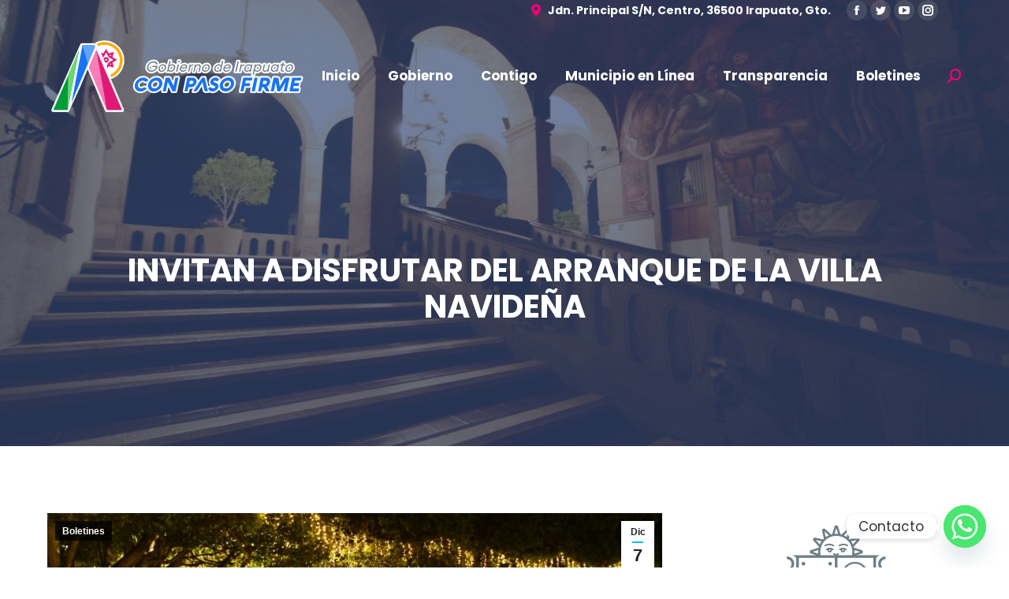

--- FILE ---
content_type: text/html; charset=UTF-8
request_url: https://www.irapuato.gob.mx/2022/12/07/invitan-a-disfrutar-del-arranque-de-la-villa-navidena/
body_size: 28106
content:
<!DOCTYPE html>
<!--[if !(IE 6) | !(IE 7) | !(IE 8)  ]><!-->
<html lang="es" class="no-js">
<!--<![endif]-->
<head>
	<meta charset="UTF-8" />
		<meta name="viewport" content="width=device-width, initial-scale=1, maximum-scale=1, user-scalable=0">
		<meta name="theme-color" content="#0fbcf5"/>	<link rel="profile" href="https://gmpg.org/xfn/11" />
	        <script type="text/javascript">
            if (/Android|webOS|iPhone|iPad|iPod|BlackBerry|IEMobile|Opera Mini/i.test(navigator.userAgent)) {
                var originalAddEventListener = EventTarget.prototype.addEventListener,
                    oldWidth = window.innerWidth;

                EventTarget.prototype.addEventListener = function (eventName, eventHandler, useCapture) {
                    if (eventName === "resize") {
                        originalAddEventListener.call(this, eventName, function (event) {
                            if (oldWidth === window.innerWidth) {
                                return;
                            }
                            else if (oldWidth !== window.innerWidth) {
                                oldWidth = window.innerWidth;
                            }
                            if (eventHandler.handleEvent) {
                                eventHandler.handleEvent.call(this, event);
                            }
                            else {
                                eventHandler.call(this, event);
                            };
                        }, useCapture);
                    }
                    else {
                        originalAddEventListener.call(this, eventName, eventHandler, useCapture);
                    };
                };
            };
        </script>
		<title>Invitan a disfrutar del arranque de la Villa Navideña &#8211; Gobierno Municipal de Irapuato</title>
<meta name='robots' content='max-image-preview:large' />

            <script data-no-defer="1" data-ezscrex="false" data-cfasync="false" data-pagespeed-no-defer data-cookieconsent="ignore">
                var ctPublicFunctions = {"_ajax_nonce":"5c36914880","_rest_nonce":"78a32698d0","_ajax_url":"\/wp-admin\/admin-ajax.php","_rest_url":"https:\/\/www.irapuato.gob.mx\/wp-json\/","data__cookies_type":"none","data__ajax_type":"rest","data__bot_detector_enabled":"1","data__frontend_data_log_enabled":1,"cookiePrefix":"","wprocket_detected":false,"host_url":"www.irapuato.gob.mx","text__ee_click_to_select":"Click to select the whole data","text__ee_original_email":"The original one is","text__ee_got_it":"Got it","text__ee_blocked":"Blocked","text__ee_cannot_connect":"Cannot connect","text__ee_cannot_decode":"Can not decode email. Unknown reason","text__ee_email_decoder":"CleanTalk email decoder","text__ee_wait_for_decoding":"The magic is on the way, please wait for a few seconds!","text__ee_decoding_process":"Decoding the contact data, let us a few seconds to finish."}
            </script>
        
            <script data-no-defer="1" data-ezscrex="false" data-cfasync="false" data-pagespeed-no-defer data-cookieconsent="ignore">
                var ctPublic = {"_ajax_nonce":"5c36914880","settings__forms__check_internal":"0","settings__forms__check_external":"0","settings__forms__force_protection":0,"settings__forms__search_test":"1","settings__data__bot_detector_enabled":"1","settings__sfw__anti_crawler":0,"blog_home":"https:\/\/www.irapuato.gob.mx\/","pixel__setting":"3","pixel__enabled":false,"pixel__url":null,"data__email_check_before_post":"1","data__email_check_exist_post":1,"data__cookies_type":"none","data__key_is_ok":true,"data__visible_fields_required":true,"wl_brandname":"Anti-Spam by CleanTalk","wl_brandname_short":"CleanTalk","ct_checkjs_key":44925186,"emailEncoderPassKey":"bd6eabad9f34257cfb03163bc85cbecb","bot_detector_forms_excluded":"W10=","advancedCacheExists":false,"varnishCacheExists":false,"wc_ajax_add_to_cart":false}
            </script>
        
		<!-- Meta Tag Manager -->
		<meta property="og:title" content="Gobierno Municipal de Irapuato" />
		<meta property="og:url" content="https://www.irapuato.gob.mx/" />
		<meta property="og:image" content="https://www.irapuato.gob.mx/uploads/files/banner_irapuato20242027.png" />
		<meta property="og:image:secure_url" content="https://www.irapuato.gob.mx/uploads/files/banner_irapuato20242027.png" />
		<meta name="description" content="Irapuato, Guanajuato" />
		<!-- / Meta Tag Manager -->
<link rel='dns-prefetch' href='//moderate.cleantalk.org' />
<link rel='dns-prefetch' href='//maps.googleapis.com' />
<link rel='dns-prefetch' href='//meet.jit.si' />
<link rel='dns-prefetch' href='//www.googletagmanager.com' />
<link rel='dns-prefetch' href='//fonts.googleapis.com' />
<link rel="alternate" type="application/rss+xml" title="Gobierno Municipal de Irapuato &raquo; Feed" href="https://www.irapuato.gob.mx/feed/" />
<link rel="alternate" type="application/rss+xml" title="Gobierno Municipal de Irapuato &raquo; RSS de los comentarios" href="https://www.irapuato.gob.mx/comments/feed/" />
<link rel="alternate" type="application/rss+xml" title="Gobierno Municipal de Irapuato &raquo; Invitan a disfrutar del arranque de la Villa Navideña RSS de los comentarios" href="https://www.irapuato.gob.mx/2022/12/07/invitan-a-disfrutar-del-arranque-de-la-villa-navidena/feed/" />
<link rel="alternate" title="oEmbed (JSON)" type="application/json+oembed" href="https://www.irapuato.gob.mx/wp-json/oembed/1.0/embed?url=https%3A%2F%2Fwww.irapuato.gob.mx%2F2022%2F12%2F07%2Finvitan-a-disfrutar-del-arranque-de-la-villa-navidena%2F" />
<link rel="alternate" title="oEmbed (XML)" type="text/xml+oembed" href="https://www.irapuato.gob.mx/wp-json/oembed/1.0/embed?url=https%3A%2F%2Fwww.irapuato.gob.mx%2F2022%2F12%2F07%2Finvitan-a-disfrutar-del-arranque-de-la-villa-navidena%2F&#038;format=xml" />
		<!-- This site uses the Google Analytics by MonsterInsights plugin v9.4.1 - Using Analytics tracking - https://www.monsterinsights.com/ -->
		<!-- Nota: MonsterInsights no está actualmente configurado en este sitio. El dueño del sitio necesita identificarse usando su cuenta de Google Analytics en el panel de ajustes de MonsterInsights. -->
					<!-- No tracking code set -->
				<!-- / Google Analytics by MonsterInsights -->
		<style id='wp-img-auto-sizes-contain-inline-css' type='text/css'>
img:is([sizes=auto i],[sizes^="auto," i]){contain-intrinsic-size:3000px 1500px}
/*# sourceURL=wp-img-auto-sizes-contain-inline-css */
</style>
<style id='wp-emoji-styles-inline-css' type='text/css'>

	img.wp-smiley, img.emoji {
		display: inline !important;
		border: none !important;
		box-shadow: none !important;
		height: 1em !important;
		width: 1em !important;
		margin: 0 0.07em !important;
		vertical-align: -0.1em !important;
		background: none !important;
		padding: 0 !important;
	}
/*# sourceURL=wp-emoji-styles-inline-css */
</style>
<style id='wp-block-library-inline-css' type='text/css'>
:root{--wp-block-synced-color:#7a00df;--wp-block-synced-color--rgb:122,0,223;--wp-bound-block-color:var(--wp-block-synced-color);--wp-editor-canvas-background:#ddd;--wp-admin-theme-color:#007cba;--wp-admin-theme-color--rgb:0,124,186;--wp-admin-theme-color-darker-10:#006ba1;--wp-admin-theme-color-darker-10--rgb:0,107,160.5;--wp-admin-theme-color-darker-20:#005a87;--wp-admin-theme-color-darker-20--rgb:0,90,135;--wp-admin-border-width-focus:2px}@media (min-resolution:192dpi){:root{--wp-admin-border-width-focus:1.5px}}.wp-element-button{cursor:pointer}:root .has-very-light-gray-background-color{background-color:#eee}:root .has-very-dark-gray-background-color{background-color:#313131}:root .has-very-light-gray-color{color:#eee}:root .has-very-dark-gray-color{color:#313131}:root .has-vivid-green-cyan-to-vivid-cyan-blue-gradient-background{background:linear-gradient(135deg,#00d084,#0693e3)}:root .has-purple-crush-gradient-background{background:linear-gradient(135deg,#34e2e4,#4721fb 50%,#ab1dfe)}:root .has-hazy-dawn-gradient-background{background:linear-gradient(135deg,#faaca8,#dad0ec)}:root .has-subdued-olive-gradient-background{background:linear-gradient(135deg,#fafae1,#67a671)}:root .has-atomic-cream-gradient-background{background:linear-gradient(135deg,#fdd79a,#004a59)}:root .has-nightshade-gradient-background{background:linear-gradient(135deg,#330968,#31cdcf)}:root .has-midnight-gradient-background{background:linear-gradient(135deg,#020381,#2874fc)}:root{--wp--preset--font-size--normal:16px;--wp--preset--font-size--huge:42px}.has-regular-font-size{font-size:1em}.has-larger-font-size{font-size:2.625em}.has-normal-font-size{font-size:var(--wp--preset--font-size--normal)}.has-huge-font-size{font-size:var(--wp--preset--font-size--huge)}.has-text-align-center{text-align:center}.has-text-align-left{text-align:left}.has-text-align-right{text-align:right}.has-fit-text{white-space:nowrap!important}#end-resizable-editor-section{display:none}.aligncenter{clear:both}.items-justified-left{justify-content:flex-start}.items-justified-center{justify-content:center}.items-justified-right{justify-content:flex-end}.items-justified-space-between{justify-content:space-between}.screen-reader-text{border:0;clip-path:inset(50%);height:1px;margin:-1px;overflow:hidden;padding:0;position:absolute;width:1px;word-wrap:normal!important}.screen-reader-text:focus{background-color:#ddd;clip-path:none;color:#444;display:block;font-size:1em;height:auto;left:5px;line-height:normal;padding:15px 23px 14px;text-decoration:none;top:5px;width:auto;z-index:100000}html :where(.has-border-color){border-style:solid}html :where([style*=border-top-color]){border-top-style:solid}html :where([style*=border-right-color]){border-right-style:solid}html :where([style*=border-bottom-color]){border-bottom-style:solid}html :where([style*=border-left-color]){border-left-style:solid}html :where([style*=border-width]){border-style:solid}html :where([style*=border-top-width]){border-top-style:solid}html :where([style*=border-right-width]){border-right-style:solid}html :where([style*=border-bottom-width]){border-bottom-style:solid}html :where([style*=border-left-width]){border-left-style:solid}html :where(img[class*=wp-image-]){height:auto;max-width:100%}:where(figure){margin:0 0 1em}html :where(.is-position-sticky){--wp-admin--admin-bar--position-offset:var(--wp-admin--admin-bar--height,0px)}@media screen and (max-width:600px){html :where(.is-position-sticky){--wp-admin--admin-bar--position-offset:0px}}

/*# sourceURL=wp-block-library-inline-css */
</style><style id='wp-block-heading-inline-css' type='text/css'>
h1:where(.wp-block-heading).has-background,h2:where(.wp-block-heading).has-background,h3:where(.wp-block-heading).has-background,h4:where(.wp-block-heading).has-background,h5:where(.wp-block-heading).has-background,h6:where(.wp-block-heading).has-background{padding:1.25em 2.375em}h1.has-text-align-left[style*=writing-mode]:where([style*=vertical-lr]),h1.has-text-align-right[style*=writing-mode]:where([style*=vertical-rl]),h2.has-text-align-left[style*=writing-mode]:where([style*=vertical-lr]),h2.has-text-align-right[style*=writing-mode]:where([style*=vertical-rl]),h3.has-text-align-left[style*=writing-mode]:where([style*=vertical-lr]),h3.has-text-align-right[style*=writing-mode]:where([style*=vertical-rl]),h4.has-text-align-left[style*=writing-mode]:where([style*=vertical-lr]),h4.has-text-align-right[style*=writing-mode]:where([style*=vertical-rl]),h5.has-text-align-left[style*=writing-mode]:where([style*=vertical-lr]),h5.has-text-align-right[style*=writing-mode]:where([style*=vertical-rl]),h6.has-text-align-left[style*=writing-mode]:where([style*=vertical-lr]),h6.has-text-align-right[style*=writing-mode]:where([style*=vertical-rl]){rotate:180deg}
/*# sourceURL=https://www.irapuato.gob.mx/wp-includes/blocks/heading/style.min.css */
</style>
<style id='wp-block-image-inline-css' type='text/css'>
.wp-block-image>a,.wp-block-image>figure>a{display:inline-block}.wp-block-image img{box-sizing:border-box;height:auto;max-width:100%;vertical-align:bottom}@media not (prefers-reduced-motion){.wp-block-image img.hide{visibility:hidden}.wp-block-image img.show{animation:show-content-image .4s}}.wp-block-image[style*=border-radius] img,.wp-block-image[style*=border-radius]>a{border-radius:inherit}.wp-block-image.has-custom-border img{box-sizing:border-box}.wp-block-image.aligncenter{text-align:center}.wp-block-image.alignfull>a,.wp-block-image.alignwide>a{width:100%}.wp-block-image.alignfull img,.wp-block-image.alignwide img{height:auto;width:100%}.wp-block-image .aligncenter,.wp-block-image .alignleft,.wp-block-image .alignright,.wp-block-image.aligncenter,.wp-block-image.alignleft,.wp-block-image.alignright{display:table}.wp-block-image .aligncenter>figcaption,.wp-block-image .alignleft>figcaption,.wp-block-image .alignright>figcaption,.wp-block-image.aligncenter>figcaption,.wp-block-image.alignleft>figcaption,.wp-block-image.alignright>figcaption{caption-side:bottom;display:table-caption}.wp-block-image .alignleft{float:left;margin:.5em 1em .5em 0}.wp-block-image .alignright{float:right;margin:.5em 0 .5em 1em}.wp-block-image .aligncenter{margin-left:auto;margin-right:auto}.wp-block-image :where(figcaption){margin-bottom:1em;margin-top:.5em}.wp-block-image.is-style-circle-mask img{border-radius:9999px}@supports ((-webkit-mask-image:none) or (mask-image:none)) or (-webkit-mask-image:none){.wp-block-image.is-style-circle-mask img{border-radius:0;-webkit-mask-image:url('data:image/svg+xml;utf8,<svg viewBox="0 0 100 100" xmlns="http://www.w3.org/2000/svg"><circle cx="50" cy="50" r="50"/></svg>');mask-image:url('data:image/svg+xml;utf8,<svg viewBox="0 0 100 100" xmlns="http://www.w3.org/2000/svg"><circle cx="50" cy="50" r="50"/></svg>');mask-mode:alpha;-webkit-mask-position:center;mask-position:center;-webkit-mask-repeat:no-repeat;mask-repeat:no-repeat;-webkit-mask-size:contain;mask-size:contain}}:root :where(.wp-block-image.is-style-rounded img,.wp-block-image .is-style-rounded img){border-radius:9999px}.wp-block-image figure{margin:0}.wp-lightbox-container{display:flex;flex-direction:column;position:relative}.wp-lightbox-container img{cursor:zoom-in}.wp-lightbox-container img:hover+button{opacity:1}.wp-lightbox-container button{align-items:center;backdrop-filter:blur(16px) saturate(180%);background-color:#5a5a5a40;border:none;border-radius:4px;cursor:zoom-in;display:flex;height:20px;justify-content:center;opacity:0;padding:0;position:absolute;right:16px;text-align:center;top:16px;width:20px;z-index:100}@media not (prefers-reduced-motion){.wp-lightbox-container button{transition:opacity .2s ease}}.wp-lightbox-container button:focus-visible{outline:3px auto #5a5a5a40;outline:3px auto -webkit-focus-ring-color;outline-offset:3px}.wp-lightbox-container button:hover{cursor:pointer;opacity:1}.wp-lightbox-container button:focus{opacity:1}.wp-lightbox-container button:focus,.wp-lightbox-container button:hover,.wp-lightbox-container button:not(:hover):not(:active):not(.has-background){background-color:#5a5a5a40;border:none}.wp-lightbox-overlay{box-sizing:border-box;cursor:zoom-out;height:100vh;left:0;overflow:hidden;position:fixed;top:0;visibility:hidden;width:100%;z-index:100000}.wp-lightbox-overlay .close-button{align-items:center;cursor:pointer;display:flex;justify-content:center;min-height:40px;min-width:40px;padding:0;position:absolute;right:calc(env(safe-area-inset-right) + 16px);top:calc(env(safe-area-inset-top) + 16px);z-index:5000000}.wp-lightbox-overlay .close-button:focus,.wp-lightbox-overlay .close-button:hover,.wp-lightbox-overlay .close-button:not(:hover):not(:active):not(.has-background){background:none;border:none}.wp-lightbox-overlay .lightbox-image-container{height:var(--wp--lightbox-container-height);left:50%;overflow:hidden;position:absolute;top:50%;transform:translate(-50%,-50%);transform-origin:top left;width:var(--wp--lightbox-container-width);z-index:9999999999}.wp-lightbox-overlay .wp-block-image{align-items:center;box-sizing:border-box;display:flex;height:100%;justify-content:center;margin:0;position:relative;transform-origin:0 0;width:100%;z-index:3000000}.wp-lightbox-overlay .wp-block-image img{height:var(--wp--lightbox-image-height);min-height:var(--wp--lightbox-image-height);min-width:var(--wp--lightbox-image-width);width:var(--wp--lightbox-image-width)}.wp-lightbox-overlay .wp-block-image figcaption{display:none}.wp-lightbox-overlay button{background:none;border:none}.wp-lightbox-overlay .scrim{background-color:#fff;height:100%;opacity:.9;position:absolute;width:100%;z-index:2000000}.wp-lightbox-overlay.active{visibility:visible}@media not (prefers-reduced-motion){.wp-lightbox-overlay.active{animation:turn-on-visibility .25s both}.wp-lightbox-overlay.active img{animation:turn-on-visibility .35s both}.wp-lightbox-overlay.show-closing-animation:not(.active){animation:turn-off-visibility .35s both}.wp-lightbox-overlay.show-closing-animation:not(.active) img{animation:turn-off-visibility .25s both}.wp-lightbox-overlay.zoom.active{animation:none;opacity:1;visibility:visible}.wp-lightbox-overlay.zoom.active .lightbox-image-container{animation:lightbox-zoom-in .4s}.wp-lightbox-overlay.zoom.active .lightbox-image-container img{animation:none}.wp-lightbox-overlay.zoom.active .scrim{animation:turn-on-visibility .4s forwards}.wp-lightbox-overlay.zoom.show-closing-animation:not(.active){animation:none}.wp-lightbox-overlay.zoom.show-closing-animation:not(.active) .lightbox-image-container{animation:lightbox-zoom-out .4s}.wp-lightbox-overlay.zoom.show-closing-animation:not(.active) .lightbox-image-container img{animation:none}.wp-lightbox-overlay.zoom.show-closing-animation:not(.active) .scrim{animation:turn-off-visibility .4s forwards}}@keyframes show-content-image{0%{visibility:hidden}99%{visibility:hidden}to{visibility:visible}}@keyframes turn-on-visibility{0%{opacity:0}to{opacity:1}}@keyframes turn-off-visibility{0%{opacity:1;visibility:visible}99%{opacity:0;visibility:visible}to{opacity:0;visibility:hidden}}@keyframes lightbox-zoom-in{0%{transform:translate(calc((-100vw + var(--wp--lightbox-scrollbar-width))/2 + var(--wp--lightbox-initial-left-position)),calc(-50vh + var(--wp--lightbox-initial-top-position))) scale(var(--wp--lightbox-scale))}to{transform:translate(-50%,-50%) scale(1)}}@keyframes lightbox-zoom-out{0%{transform:translate(-50%,-50%) scale(1);visibility:visible}99%{visibility:visible}to{transform:translate(calc((-100vw + var(--wp--lightbox-scrollbar-width))/2 + var(--wp--lightbox-initial-left-position)),calc(-50vh + var(--wp--lightbox-initial-top-position))) scale(var(--wp--lightbox-scale));visibility:hidden}}
/*# sourceURL=https://www.irapuato.gob.mx/wp-includes/blocks/image/style.min.css */
</style>
<style id='wp-block-image-theme-inline-css' type='text/css'>
:root :where(.wp-block-image figcaption){color:#555;font-size:13px;text-align:center}.is-dark-theme :root :where(.wp-block-image figcaption){color:#ffffffa6}.wp-block-image{margin:0 0 1em}
/*# sourceURL=https://www.irapuato.gob.mx/wp-includes/blocks/image/theme.min.css */
</style>
<style id='wp-block-columns-inline-css' type='text/css'>
.wp-block-columns{box-sizing:border-box;display:flex;flex-wrap:wrap!important}@media (min-width:782px){.wp-block-columns{flex-wrap:nowrap!important}}.wp-block-columns{align-items:normal!important}.wp-block-columns.are-vertically-aligned-top{align-items:flex-start}.wp-block-columns.are-vertically-aligned-center{align-items:center}.wp-block-columns.are-vertically-aligned-bottom{align-items:flex-end}@media (max-width:781px){.wp-block-columns:not(.is-not-stacked-on-mobile)>.wp-block-column{flex-basis:100%!important}}@media (min-width:782px){.wp-block-columns:not(.is-not-stacked-on-mobile)>.wp-block-column{flex-basis:0;flex-grow:1}.wp-block-columns:not(.is-not-stacked-on-mobile)>.wp-block-column[style*=flex-basis]{flex-grow:0}}.wp-block-columns.is-not-stacked-on-mobile{flex-wrap:nowrap!important}.wp-block-columns.is-not-stacked-on-mobile>.wp-block-column{flex-basis:0;flex-grow:1}.wp-block-columns.is-not-stacked-on-mobile>.wp-block-column[style*=flex-basis]{flex-grow:0}:where(.wp-block-columns){margin-bottom:1.75em}:where(.wp-block-columns.has-background){padding:1.25em 2.375em}.wp-block-column{flex-grow:1;min-width:0;overflow-wrap:break-word;word-break:break-word}.wp-block-column.is-vertically-aligned-top{align-self:flex-start}.wp-block-column.is-vertically-aligned-center{align-self:center}.wp-block-column.is-vertically-aligned-bottom{align-self:flex-end}.wp-block-column.is-vertically-aligned-stretch{align-self:stretch}.wp-block-column.is-vertically-aligned-bottom,.wp-block-column.is-vertically-aligned-center,.wp-block-column.is-vertically-aligned-top{width:100%}
/*# sourceURL=https://www.irapuato.gob.mx/wp-includes/blocks/columns/style.min.css */
</style>
<style id='wp-block-embed-inline-css' type='text/css'>
.wp-block-embed.alignleft,.wp-block-embed.alignright,.wp-block[data-align=left]>[data-type="core/embed"],.wp-block[data-align=right]>[data-type="core/embed"]{max-width:360px;width:100%}.wp-block-embed.alignleft .wp-block-embed__wrapper,.wp-block-embed.alignright .wp-block-embed__wrapper,.wp-block[data-align=left]>[data-type="core/embed"] .wp-block-embed__wrapper,.wp-block[data-align=right]>[data-type="core/embed"] .wp-block-embed__wrapper{min-width:280px}.wp-block-cover .wp-block-embed{min-height:240px;min-width:320px}.wp-block-embed{overflow-wrap:break-word}.wp-block-embed :where(figcaption){margin-bottom:1em;margin-top:.5em}.wp-block-embed iframe{max-width:100%}.wp-block-embed__wrapper{position:relative}.wp-embed-responsive .wp-has-aspect-ratio .wp-block-embed__wrapper:before{content:"";display:block;padding-top:50%}.wp-embed-responsive .wp-has-aspect-ratio iframe{bottom:0;height:100%;left:0;position:absolute;right:0;top:0;width:100%}.wp-embed-responsive .wp-embed-aspect-21-9 .wp-block-embed__wrapper:before{padding-top:42.85%}.wp-embed-responsive .wp-embed-aspect-18-9 .wp-block-embed__wrapper:before{padding-top:50%}.wp-embed-responsive .wp-embed-aspect-16-9 .wp-block-embed__wrapper:before{padding-top:56.25%}.wp-embed-responsive .wp-embed-aspect-4-3 .wp-block-embed__wrapper:before{padding-top:75%}.wp-embed-responsive .wp-embed-aspect-1-1 .wp-block-embed__wrapper:before{padding-top:100%}.wp-embed-responsive .wp-embed-aspect-9-16 .wp-block-embed__wrapper:before{padding-top:177.77%}.wp-embed-responsive .wp-embed-aspect-1-2 .wp-block-embed__wrapper:before{padding-top:200%}
/*# sourceURL=https://www.irapuato.gob.mx/wp-includes/blocks/embed/style.min.css */
</style>
<style id='wp-block-embed-theme-inline-css' type='text/css'>
.wp-block-embed :where(figcaption){color:#555;font-size:13px;text-align:center}.is-dark-theme .wp-block-embed :where(figcaption){color:#ffffffa6}.wp-block-embed{margin:0 0 1em}
/*# sourceURL=https://www.irapuato.gob.mx/wp-includes/blocks/embed/theme.min.css */
</style>
<style id='wp-block-paragraph-inline-css' type='text/css'>
.is-small-text{font-size:.875em}.is-regular-text{font-size:1em}.is-large-text{font-size:2.25em}.is-larger-text{font-size:3em}.has-drop-cap:not(:focus):first-letter{float:left;font-size:8.4em;font-style:normal;font-weight:100;line-height:.68;margin:.05em .1em 0 0;text-transform:uppercase}body.rtl .has-drop-cap:not(:focus):first-letter{float:none;margin-left:.1em}p.has-drop-cap.has-background{overflow:hidden}:root :where(p.has-background){padding:1.25em 2.375em}:where(p.has-text-color:not(.has-link-color)) a{color:inherit}p.has-text-align-left[style*="writing-mode:vertical-lr"],p.has-text-align-right[style*="writing-mode:vertical-rl"]{rotate:180deg}
/*# sourceURL=https://www.irapuato.gob.mx/wp-includes/blocks/paragraph/style.min.css */
</style>
<style id='global-styles-inline-css' type='text/css'>
:root{--wp--preset--aspect-ratio--square: 1;--wp--preset--aspect-ratio--4-3: 4/3;--wp--preset--aspect-ratio--3-4: 3/4;--wp--preset--aspect-ratio--3-2: 3/2;--wp--preset--aspect-ratio--2-3: 2/3;--wp--preset--aspect-ratio--16-9: 16/9;--wp--preset--aspect-ratio--9-16: 9/16;--wp--preset--color--black: #000000;--wp--preset--color--cyan-bluish-gray: #abb8c3;--wp--preset--color--white: #FFF;--wp--preset--color--pale-pink: #f78da7;--wp--preset--color--vivid-red: #cf2e2e;--wp--preset--color--luminous-vivid-orange: #ff6900;--wp--preset--color--luminous-vivid-amber: #fcb900;--wp--preset--color--light-green-cyan: #7bdcb5;--wp--preset--color--vivid-green-cyan: #00d084;--wp--preset--color--pale-cyan-blue: #8ed1fc;--wp--preset--color--vivid-cyan-blue: #0693e3;--wp--preset--color--vivid-purple: #9b51e0;--wp--preset--color--accent: #0fbcf5;--wp--preset--color--dark-gray: #111;--wp--preset--color--light-gray: #767676;--wp--preset--gradient--vivid-cyan-blue-to-vivid-purple: linear-gradient(135deg,rgb(6,147,227) 0%,rgb(155,81,224) 100%);--wp--preset--gradient--light-green-cyan-to-vivid-green-cyan: linear-gradient(135deg,rgb(122,220,180) 0%,rgb(0,208,130) 100%);--wp--preset--gradient--luminous-vivid-amber-to-luminous-vivid-orange: linear-gradient(135deg,rgb(252,185,0) 0%,rgb(255,105,0) 100%);--wp--preset--gradient--luminous-vivid-orange-to-vivid-red: linear-gradient(135deg,rgb(255,105,0) 0%,rgb(207,46,46) 100%);--wp--preset--gradient--very-light-gray-to-cyan-bluish-gray: linear-gradient(135deg,rgb(238,238,238) 0%,rgb(169,184,195) 100%);--wp--preset--gradient--cool-to-warm-spectrum: linear-gradient(135deg,rgb(74,234,220) 0%,rgb(151,120,209) 20%,rgb(207,42,186) 40%,rgb(238,44,130) 60%,rgb(251,105,98) 80%,rgb(254,248,76) 100%);--wp--preset--gradient--blush-light-purple: linear-gradient(135deg,rgb(255,206,236) 0%,rgb(152,150,240) 100%);--wp--preset--gradient--blush-bordeaux: linear-gradient(135deg,rgb(254,205,165) 0%,rgb(254,45,45) 50%,rgb(107,0,62) 100%);--wp--preset--gradient--luminous-dusk: linear-gradient(135deg,rgb(255,203,112) 0%,rgb(199,81,192) 50%,rgb(65,88,208) 100%);--wp--preset--gradient--pale-ocean: linear-gradient(135deg,rgb(255,245,203) 0%,rgb(182,227,212) 50%,rgb(51,167,181) 100%);--wp--preset--gradient--electric-grass: linear-gradient(135deg,rgb(202,248,128) 0%,rgb(113,206,126) 100%);--wp--preset--gradient--midnight: linear-gradient(135deg,rgb(2,3,129) 0%,rgb(40,116,252) 100%);--wp--preset--font-size--small: 13px;--wp--preset--font-size--medium: 20px;--wp--preset--font-size--large: 36px;--wp--preset--font-size--x-large: 42px;--wp--preset--spacing--20: 0.44rem;--wp--preset--spacing--30: 0.67rem;--wp--preset--spacing--40: 1rem;--wp--preset--spacing--50: 1.5rem;--wp--preset--spacing--60: 2.25rem;--wp--preset--spacing--70: 3.38rem;--wp--preset--spacing--80: 5.06rem;--wp--preset--shadow--natural: 6px 6px 9px rgba(0, 0, 0, 0.2);--wp--preset--shadow--deep: 12px 12px 50px rgba(0, 0, 0, 0.4);--wp--preset--shadow--sharp: 6px 6px 0px rgba(0, 0, 0, 0.2);--wp--preset--shadow--outlined: 6px 6px 0px -3px rgb(255, 255, 255), 6px 6px rgb(0, 0, 0);--wp--preset--shadow--crisp: 6px 6px 0px rgb(0, 0, 0);}:where(.is-layout-flex){gap: 0.5em;}:where(.is-layout-grid){gap: 0.5em;}body .is-layout-flex{display: flex;}.is-layout-flex{flex-wrap: wrap;align-items: center;}.is-layout-flex > :is(*, div){margin: 0;}body .is-layout-grid{display: grid;}.is-layout-grid > :is(*, div){margin: 0;}:where(.wp-block-columns.is-layout-flex){gap: 2em;}:where(.wp-block-columns.is-layout-grid){gap: 2em;}:where(.wp-block-post-template.is-layout-flex){gap: 1.25em;}:where(.wp-block-post-template.is-layout-grid){gap: 1.25em;}.has-black-color{color: var(--wp--preset--color--black) !important;}.has-cyan-bluish-gray-color{color: var(--wp--preset--color--cyan-bluish-gray) !important;}.has-white-color{color: var(--wp--preset--color--white) !important;}.has-pale-pink-color{color: var(--wp--preset--color--pale-pink) !important;}.has-vivid-red-color{color: var(--wp--preset--color--vivid-red) !important;}.has-luminous-vivid-orange-color{color: var(--wp--preset--color--luminous-vivid-orange) !important;}.has-luminous-vivid-amber-color{color: var(--wp--preset--color--luminous-vivid-amber) !important;}.has-light-green-cyan-color{color: var(--wp--preset--color--light-green-cyan) !important;}.has-vivid-green-cyan-color{color: var(--wp--preset--color--vivid-green-cyan) !important;}.has-pale-cyan-blue-color{color: var(--wp--preset--color--pale-cyan-blue) !important;}.has-vivid-cyan-blue-color{color: var(--wp--preset--color--vivid-cyan-blue) !important;}.has-vivid-purple-color{color: var(--wp--preset--color--vivid-purple) !important;}.has-black-background-color{background-color: var(--wp--preset--color--black) !important;}.has-cyan-bluish-gray-background-color{background-color: var(--wp--preset--color--cyan-bluish-gray) !important;}.has-white-background-color{background-color: var(--wp--preset--color--white) !important;}.has-pale-pink-background-color{background-color: var(--wp--preset--color--pale-pink) !important;}.has-vivid-red-background-color{background-color: var(--wp--preset--color--vivid-red) !important;}.has-luminous-vivid-orange-background-color{background-color: var(--wp--preset--color--luminous-vivid-orange) !important;}.has-luminous-vivid-amber-background-color{background-color: var(--wp--preset--color--luminous-vivid-amber) !important;}.has-light-green-cyan-background-color{background-color: var(--wp--preset--color--light-green-cyan) !important;}.has-vivid-green-cyan-background-color{background-color: var(--wp--preset--color--vivid-green-cyan) !important;}.has-pale-cyan-blue-background-color{background-color: var(--wp--preset--color--pale-cyan-blue) !important;}.has-vivid-cyan-blue-background-color{background-color: var(--wp--preset--color--vivid-cyan-blue) !important;}.has-vivid-purple-background-color{background-color: var(--wp--preset--color--vivid-purple) !important;}.has-black-border-color{border-color: var(--wp--preset--color--black) !important;}.has-cyan-bluish-gray-border-color{border-color: var(--wp--preset--color--cyan-bluish-gray) !important;}.has-white-border-color{border-color: var(--wp--preset--color--white) !important;}.has-pale-pink-border-color{border-color: var(--wp--preset--color--pale-pink) !important;}.has-vivid-red-border-color{border-color: var(--wp--preset--color--vivid-red) !important;}.has-luminous-vivid-orange-border-color{border-color: var(--wp--preset--color--luminous-vivid-orange) !important;}.has-luminous-vivid-amber-border-color{border-color: var(--wp--preset--color--luminous-vivid-amber) !important;}.has-light-green-cyan-border-color{border-color: var(--wp--preset--color--light-green-cyan) !important;}.has-vivid-green-cyan-border-color{border-color: var(--wp--preset--color--vivid-green-cyan) !important;}.has-pale-cyan-blue-border-color{border-color: var(--wp--preset--color--pale-cyan-blue) !important;}.has-vivid-cyan-blue-border-color{border-color: var(--wp--preset--color--vivid-cyan-blue) !important;}.has-vivid-purple-border-color{border-color: var(--wp--preset--color--vivid-purple) !important;}.has-vivid-cyan-blue-to-vivid-purple-gradient-background{background: var(--wp--preset--gradient--vivid-cyan-blue-to-vivid-purple) !important;}.has-light-green-cyan-to-vivid-green-cyan-gradient-background{background: var(--wp--preset--gradient--light-green-cyan-to-vivid-green-cyan) !important;}.has-luminous-vivid-amber-to-luminous-vivid-orange-gradient-background{background: var(--wp--preset--gradient--luminous-vivid-amber-to-luminous-vivid-orange) !important;}.has-luminous-vivid-orange-to-vivid-red-gradient-background{background: var(--wp--preset--gradient--luminous-vivid-orange-to-vivid-red) !important;}.has-very-light-gray-to-cyan-bluish-gray-gradient-background{background: var(--wp--preset--gradient--very-light-gray-to-cyan-bluish-gray) !important;}.has-cool-to-warm-spectrum-gradient-background{background: var(--wp--preset--gradient--cool-to-warm-spectrum) !important;}.has-blush-light-purple-gradient-background{background: var(--wp--preset--gradient--blush-light-purple) !important;}.has-blush-bordeaux-gradient-background{background: var(--wp--preset--gradient--blush-bordeaux) !important;}.has-luminous-dusk-gradient-background{background: var(--wp--preset--gradient--luminous-dusk) !important;}.has-pale-ocean-gradient-background{background: var(--wp--preset--gradient--pale-ocean) !important;}.has-electric-grass-gradient-background{background: var(--wp--preset--gradient--electric-grass) !important;}.has-midnight-gradient-background{background: var(--wp--preset--gradient--midnight) !important;}.has-small-font-size{font-size: var(--wp--preset--font-size--small) !important;}.has-medium-font-size{font-size: var(--wp--preset--font-size--medium) !important;}.has-large-font-size{font-size: var(--wp--preset--font-size--large) !important;}.has-x-large-font-size{font-size: var(--wp--preset--font-size--x-large) !important;}
:where(.wp-block-columns.is-layout-flex){gap: 2em;}:where(.wp-block-columns.is-layout-grid){gap: 2em;}
/*# sourceURL=global-styles-inline-css */
</style>
<style id='core-block-supports-inline-css' type='text/css'>
.wp-container-core-columns-is-layout-9d6595d7{flex-wrap:nowrap;}
/*# sourceURL=core-block-supports-inline-css */
</style>

<style id='classic-theme-styles-inline-css' type='text/css'>
/*! This file is auto-generated */
.wp-block-button__link{color:#fff;background-color:#32373c;border-radius:9999px;box-shadow:none;text-decoration:none;padding:calc(.667em + 2px) calc(1.333em + 2px);font-size:1.125em}.wp-block-file__button{background:#32373c;color:#fff;text-decoration:none}
/*# sourceURL=/wp-includes/css/classic-themes.min.css */
</style>
<link rel='stylesheet' id='chaty-front-css-css' href='https://www.irapuato.gob.mx/wp-content/plugins/chaty/css/chaty-front.min.css?ver=3.3.81662136777' type='text/css' media='all' />
<link rel='stylesheet' id='ct_public_css-css' href='https://www.irapuato.gob.mx/wp-content/plugins/cleantalk-spam-protect/css/cleantalk-public.min.css?ver=6.53' type='text/css' media='all' />
<link rel='stylesheet' id='ct_email_decoder_css-css' href='https://www.irapuato.gob.mx/wp-content/plugins/cleantalk-spam-protect/css/cleantalk-email-decoder.min.css?ver=6.53' type='text/css' media='all' />
<link rel='stylesheet' id='contact-form-7-css' href='https://www.irapuato.gob.mx/wp-content/plugins/contact-form-7/includes/css/styles.css?ver=6.1.4' type='text/css' media='all' />
<link rel='stylesheet' id='evcal_google_fonts-css' href='https://fonts.googleapis.com/css?family=Noto+Sans%3A400%2C400italic%2C700%7CPoppins%3A700%2C800%2C900&#038;subset=latin%2Clatin-ext&#038;ver=2.3.2' type='text/css' media='all' />
<link rel='stylesheet' id='evcal_cal_default-css' href='//www.irapuato.gob.mx/wp-content/plugins/eventon-lite/assets/css/eventon_styles.css?ver=2.3.2' type='text/css' media='all' />
<link rel='stylesheet' id='evo_font_icons-css' href='//www.irapuato.gob.mx/wp-content/plugins/eventon-lite/assets/fonts/all.css?ver=2.3.2' type='text/css' media='all' />
<link rel='stylesheet' id='eventon_dynamic_styles-css' href='//www.irapuato.gob.mx/wp-content/plugins/eventon-lite/assets/css/eventon_dynamic_styles.css?ver=2.3.2' type='text/css' media='all' />
<link rel='stylesheet' id='js_composer_front-css' href='https://www.irapuato.gob.mx/wp-content/plugins/js_composer/assets/css/js_composer.min.css?ver=6.7.0' type='text/css' media='all' />
<link rel='stylesheet' id='dt-web-fonts-css' href='https://fonts.googleapis.com/css?family=Roboto:400,600,700%7CPoppins:400,400italic,500,600,700%7CRoboto+Condensed:400,600,700' type='text/css' media='all' />
<link rel='stylesheet' id='dt-main-css' href='https://www.irapuato.gob.mx/wp-content/themes/dt-the7/css/main.min.css?ver=9.16.0' type='text/css' media='all' />
<style id='dt-main-inline-css' type='text/css'>
body #load {
  display: block;
  height: 100%;
  overflow: hidden;
  position: fixed;
  width: 100%;
  z-index: 9901;
  opacity: 1;
  visibility: visible;
  transition: all .35s ease-out;
}
.load-wrap {
  width: 100%;
  height: 100%;
  background-position: center center;
  background-repeat: no-repeat;
  text-align: center;
}
.load-wrap > svg {
  position: absolute;
  top: 50%;
  left: 50%;
  transform: translate(-50%,-50%);
}
#load {
  background-color: #ffffff;
}
.uil-default rect:not(.bk) {
  fill: #0fbcf5;
}
.uil-ring > path {
  fill: #0fbcf5;
}
.ring-loader .circle {
  fill: #0fbcf5;
}
.ring-loader .moving-circle {
  fill: #0fbcf5;
}
.uil-hourglass .glass {
  stroke: #0fbcf5;
}
.uil-hourglass .sand {
  fill: #0fbcf5;
}
.spinner-loader .load-wrap {
  background-image: url("data:image/svg+xml,%3Csvg width='75px' height='75px' xmlns='http://www.w3.org/2000/svg' viewBox='0 0 100 100' preserveAspectRatio='xMidYMid' class='uil-default'%3E%3Crect x='0' y='0' width='100' height='100' fill='none' class='bk'%3E%3C/rect%3E%3Crect  x='46.5' y='40' width='7' height='20' rx='5' ry='5' fill='%230fbcf5' transform='rotate(0 50 50) translate(0 -30)'%3E  %3Canimate attributeName='opacity' from='1' to='0' dur='1s' begin='0s' repeatCount='indefinite'/%3E%3C/rect%3E%3Crect  x='46.5' y='40' width='7' height='20' rx='5' ry='5' fill='%230fbcf5' transform='rotate(30 50 50) translate(0 -30)'%3E  %3Canimate attributeName='opacity' from='1' to='0' dur='1s' begin='0.08333333333333333s' repeatCount='indefinite'/%3E%3C/rect%3E%3Crect  x='46.5' y='40' width='7' height='20' rx='5' ry='5' fill='%230fbcf5' transform='rotate(60 50 50) translate(0 -30)'%3E  %3Canimate attributeName='opacity' from='1' to='0' dur='1s' begin='0.16666666666666666s' repeatCount='indefinite'/%3E%3C/rect%3E%3Crect  x='46.5' y='40' width='7' height='20' rx='5' ry='5' fill='%230fbcf5' transform='rotate(90 50 50) translate(0 -30)'%3E  %3Canimate attributeName='opacity' from='1' to='0' dur='1s' begin='0.25s' repeatCount='indefinite'/%3E%3C/rect%3E%3Crect  x='46.5' y='40' width='7' height='20' rx='5' ry='5' fill='%230fbcf5' transform='rotate(120 50 50) translate(0 -30)'%3E  %3Canimate attributeName='opacity' from='1' to='0' dur='1s' begin='0.3333333333333333s' repeatCount='indefinite'/%3E%3C/rect%3E%3Crect  x='46.5' y='40' width='7' height='20' rx='5' ry='5' fill='%230fbcf5' transform='rotate(150 50 50) translate(0 -30)'%3E  %3Canimate attributeName='opacity' from='1' to='0' dur='1s' begin='0.4166666666666667s' repeatCount='indefinite'/%3E%3C/rect%3E%3Crect  x='46.5' y='40' width='7' height='20' rx='5' ry='5' fill='%230fbcf5' transform='rotate(180 50 50) translate(0 -30)'%3E  %3Canimate attributeName='opacity' from='1' to='0' dur='1s' begin='0.5s' repeatCount='indefinite'/%3E%3C/rect%3E%3Crect  x='46.5' y='40' width='7' height='20' rx='5' ry='5' fill='%230fbcf5' transform='rotate(210 50 50) translate(0 -30)'%3E  %3Canimate attributeName='opacity' from='1' to='0' dur='1s' begin='0.5833333333333334s' repeatCount='indefinite'/%3E%3C/rect%3E%3Crect  x='46.5' y='40' width='7' height='20' rx='5' ry='5' fill='%230fbcf5' transform='rotate(240 50 50) translate(0 -30)'%3E  %3Canimate attributeName='opacity' from='1' to='0' dur='1s' begin='0.6666666666666666s' repeatCount='indefinite'/%3E%3C/rect%3E%3Crect  x='46.5' y='40' width='7' height='20' rx='5' ry='5' fill='%230fbcf5' transform='rotate(270 50 50) translate(0 -30)'%3E  %3Canimate attributeName='opacity' from='1' to='0' dur='1s' begin='0.75s' repeatCount='indefinite'/%3E%3C/rect%3E%3Crect  x='46.5' y='40' width='7' height='20' rx='5' ry='5' fill='%230fbcf5' transform='rotate(300 50 50) translate(0 -30)'%3E  %3Canimate attributeName='opacity' from='1' to='0' dur='1s' begin='0.8333333333333334s' repeatCount='indefinite'/%3E%3C/rect%3E%3Crect  x='46.5' y='40' width='7' height='20' rx='5' ry='5' fill='%230fbcf5' transform='rotate(330 50 50) translate(0 -30)'%3E  %3Canimate attributeName='opacity' from='1' to='0' dur='1s' begin='0.9166666666666666s' repeatCount='indefinite'/%3E%3C/rect%3E%3C/svg%3E");
}
.ring-loader .load-wrap {
  background-image: url("data:image/svg+xml,%3Csvg xmlns='http://www.w3.org/2000/svg' viewBox='0 0 32 32' width='72' height='72' fill='%230fbcf5'%3E   %3Cpath opacity='.25' d='M16 0 A16 16 0 0 0 16 32 A16 16 0 0 0 16 0 M16 4 A12 12 0 0 1 16 28 A12 12 0 0 1 16 4'/%3E   %3Cpath d='M16 0 A16 16 0 0 1 32 16 L28 16 A12 12 0 0 0 16 4z'%3E     %3CanimateTransform attributeName='transform' type='rotate' from='0 16 16' to='360 16 16' dur='0.8s' repeatCount='indefinite' /%3E   %3C/path%3E %3C/svg%3E");
}
.hourglass-loader .load-wrap {
  background-image: url("data:image/svg+xml,%3Csvg xmlns='http://www.w3.org/2000/svg' viewBox='0 0 32 32' width='72' height='72' fill='%230fbcf5'%3E   %3Cpath transform='translate(2)' d='M0 12 V20 H4 V12z'%3E      %3Canimate attributeName='d' values='M0 12 V20 H4 V12z; M0 4 V28 H4 V4z; M0 12 V20 H4 V12z; M0 12 V20 H4 V12z' dur='1.2s' repeatCount='indefinite' begin='0' keytimes='0;.2;.5;1' keySplines='0.2 0.2 0.4 0.8;0.2 0.6 0.4 0.8;0.2 0.8 0.4 0.8' calcMode='spline'  /%3E   %3C/path%3E   %3Cpath transform='translate(8)' d='M0 12 V20 H4 V12z'%3E     %3Canimate attributeName='d' values='M0 12 V20 H4 V12z; M0 4 V28 H4 V4z; M0 12 V20 H4 V12z; M0 12 V20 H4 V12z' dur='1.2s' repeatCount='indefinite' begin='0.2' keytimes='0;.2;.5;1' keySplines='0.2 0.2 0.4 0.8;0.2 0.6 0.4 0.8;0.2 0.8 0.4 0.8' calcMode='spline'  /%3E   %3C/path%3E   %3Cpath transform='translate(14)' d='M0 12 V20 H4 V12z'%3E     %3Canimate attributeName='d' values='M0 12 V20 H4 V12z; M0 4 V28 H4 V4z; M0 12 V20 H4 V12z; M0 12 V20 H4 V12z' dur='1.2s' repeatCount='indefinite' begin='0.4' keytimes='0;.2;.5;1' keySplines='0.2 0.2 0.4 0.8;0.2 0.6 0.4 0.8;0.2 0.8 0.4 0.8' calcMode='spline' /%3E   %3C/path%3E   %3Cpath transform='translate(20)' d='M0 12 V20 H4 V12z'%3E     %3Canimate attributeName='d' values='M0 12 V20 H4 V12z; M0 4 V28 H4 V4z; M0 12 V20 H4 V12z; M0 12 V20 H4 V12z' dur='1.2s' repeatCount='indefinite' begin='0.6' keytimes='0;.2;.5;1' keySplines='0.2 0.2 0.4 0.8;0.2 0.6 0.4 0.8;0.2 0.8 0.4 0.8' calcMode='spline' /%3E   %3C/path%3E   %3Cpath transform='translate(26)' d='M0 12 V20 H4 V12z'%3E     %3Canimate attributeName='d' values='M0 12 V20 H4 V12z; M0 4 V28 H4 V4z; M0 12 V20 H4 V12z; M0 12 V20 H4 V12z' dur='1.2s' repeatCount='indefinite' begin='0.8' keytimes='0;.2;.5;1' keySplines='0.2 0.2 0.4 0.8;0.2 0.6 0.4 0.8;0.2 0.8 0.4 0.8' calcMode='spline' /%3E   %3C/path%3E %3C/svg%3E");
}

/*# sourceURL=dt-main-inline-css */
</style>
<link rel='stylesheet' id='the7-font-css' href='https://www.irapuato.gob.mx/wp-content/themes/dt-the7/fonts/icomoon-the7-font/icomoon-the7-font.min.css?ver=9.16.0' type='text/css' media='all' />
<link rel='stylesheet' id='the7-awesome-fonts-css' href='https://www.irapuato.gob.mx/wp-content/themes/dt-the7/fonts/FontAwesome/css/all.min.css?ver=9.16.0' type='text/css' media='all' />
<link rel='stylesheet' id='the7-custom-scrollbar-css' href='https://www.irapuato.gob.mx/wp-content/themes/dt-the7/lib/custom-scrollbar/custom-scrollbar.min.css?ver=9.16.0' type='text/css' media='all' />
<link rel='stylesheet' id='the7-wpbakery-css' href='https://www.irapuato.gob.mx/wp-content/themes/dt-the7/css/wpbakery.min.css?ver=9.16.0' type='text/css' media='all' />
<link rel='stylesheet' id='the7-core-css' href='https://www.irapuato.gob.mx/wp-content/plugins/dt-the7-core/assets/css/post-type.min.css?ver=2.5.7.1' type='text/css' media='all' />
<link rel='stylesheet' id='the7-css-vars-css' href='https://www.irapuato.gob.mx/wp-content/uploads/the7-css/css-vars.css?ver=cb4b6ac33074' type='text/css' media='all' />
<link rel='stylesheet' id='dt-custom-css' href='https://www.irapuato.gob.mx/wp-content/uploads/the7-css/custom.css?ver=cb4b6ac33074' type='text/css' media='all' />
<link rel='stylesheet' id='dt-media-css' href='https://www.irapuato.gob.mx/wp-content/uploads/the7-css/media.css?ver=cb4b6ac33074' type='text/css' media='all' />
<link rel='stylesheet' id='the7-mega-menu-css' href='https://www.irapuato.gob.mx/wp-content/uploads/the7-css/mega-menu.css?ver=cb4b6ac33074' type='text/css' media='all' />
<link rel='stylesheet' id='the7-elements-albums-portfolio-css' href='https://www.irapuato.gob.mx/wp-content/uploads/the7-css/the7-elements-albums-portfolio.css?ver=cb4b6ac33074' type='text/css' media='all' />
<link rel='stylesheet' id='the7-elements-css' href='https://www.irapuato.gob.mx/wp-content/uploads/the7-css/post-type-dynamic.css?ver=cb4b6ac33074' type='text/css' media='all' />
<link rel='stylesheet' id='style-css' href='https://www.irapuato.gob.mx/wp-content/themes/dt-the7/style.css?ver=9.16.0' type='text/css' media='all' />
<script type="text/javascript" src="https://www.irapuato.gob.mx/wp-includes/js/jquery/jquery.min.js?ver=3.7.1" id="jquery-core-js"></script>
<script type="text/javascript" src="https://www.irapuato.gob.mx/wp-includes/js/jquery/jquery-migrate.min.js?ver=3.4.1" id="jquery-migrate-js"></script>
<script type="text/javascript" data-pagespeed-no-defer src="https://www.irapuato.gob.mx/wp-content/plugins/cleantalk-spam-protect/js/apbct-public-bundle.min.js?ver=6.53" id="ct_public_functions-js"></script>
<script type="text/javascript" src="https://moderate.cleantalk.org/ct-bot-detector-wrapper.js?ver=6.53" id="ct_bot_detector-js" defer="defer" data-wp-strategy="defer"></script>
<script type="text/javascript" id="dt-above-fold-js-extra">
/* <![CDATA[ */
var dtLocal = {"themeUrl":"https://www.irapuato.gob.mx/wp-content/themes/dt-the7","passText":"To view this protected post, enter the password below:","moreButtonText":{"loading":"Loading...","loadMore":"Load more"},"postID":"11489","ajaxurl":"https://www.irapuato.gob.mx/wp-admin/admin-ajax.php","REST":{"baseUrl":"https://www.irapuato.gob.mx/wp-json/the7/v1","endpoints":{"sendMail":"/send-mail"}},"contactMessages":{"required":"One or more fields have an error. Please check and try again.","terms":"Please accept the privacy policy.","fillTheCaptchaError":"Please, fill the captcha."},"captchaSiteKey":"","ajaxNonce":"6c6010621d","pageData":"","themeSettings":{"smoothScroll":"off","lazyLoading":false,"accentColor":{"mode":"solid","color":"#0fbcf5"},"desktopHeader":{"height":140},"ToggleCaptionEnabled":"disabled","ToggleCaption":"Navigation","floatingHeader":{"showAfter":140,"showMenu":true,"height":80,"logo":{"showLogo":true,"html":"\u003Cimg class=\" preload-me\" src=\"https://www.irapuato.gob.mx/wp-content/uploads/2022/04/mainlogo_white.png\" srcset=\"https://www.irapuato.gob.mx/wp-content/uploads/2022/04/mainlogo_white.png 330w, https://www.irapuato.gob.mx/wp-content/uploads/2022/04/mainlogo_white.png 330w\" width=\"330\" height=\"95\"   sizes=\"330px\" alt=\"Gobierno Municipal de Irapuato\" /\u003E","url":"https://www.irapuato.gob.mx/"}},"topLine":{"floatingTopLine":{"logo":{"showLogo":false,"html":""}}},"mobileHeader":{"firstSwitchPoint":992,"secondSwitchPoint":778,"firstSwitchPointHeight":60,"secondSwitchPointHeight":60,"mobileToggleCaptionEnabled":"disabled","mobileToggleCaption":"Menu"},"stickyMobileHeaderFirstSwitch":{"logo":{"html":"\u003Cimg class=\" preload-me\" src=\"https://www.irapuato.gob.mx/wp-content/uploads/2022/04/mainlogo_white2.png\" srcset=\"https://www.irapuato.gob.mx/wp-content/uploads/2022/04/mainlogo_white2.png 194w, https://www.irapuato.gob.mx/wp-content/uploads/2022/04/mainlogo_white2.png 194w\" width=\"194\" height=\"95\"   sizes=\"194px\" alt=\"Gobierno Municipal de Irapuato\" /\u003E"}},"stickyMobileHeaderSecondSwitch":{"logo":{"html":"\u003Cimg class=\" preload-me\" src=\"https://www.irapuato.gob.mx/wp-content/uploads/2022/04/mainlogo_white.png\" srcset=\"https://www.irapuato.gob.mx/wp-content/uploads/2022/04/mainlogo_white.png 330w, https://www.irapuato.gob.mx/wp-content/uploads/2022/04/mainlogo_white.png 330w\" width=\"330\" height=\"95\"   sizes=\"330px\" alt=\"Gobierno Municipal de Irapuato\" /\u003E"}},"content":{"textColor":"#85868c","headerColor":"#222222"},"sidebar":{"switchPoint":990},"boxedWidth":"1340px","stripes":{"stripe1":{"textColor":"#787d85","headerColor":"#3b3f4a"},"stripe2":{"textColor":"#8b9199","headerColor":"#ffffff"},"stripe3":{"textColor":"#ffffff","headerColor":"#ffffff"}}},"VCMobileScreenWidth":"778"};
var dtShare = {"shareButtonText":{"facebook":"Share on Facebook","twitter":"Tweet","pinterest":"Pin it","linkedin":"Share on Linkedin","whatsapp":"Share on Whatsapp"},"overlayOpacity":"85"};
//# sourceURL=dt-above-fold-js-extra
/* ]]> */
</script>
<script type="text/javascript" src="https://www.irapuato.gob.mx/wp-content/themes/dt-the7/js/above-the-fold.min.js?ver=9.16.0" id="dt-above-fold-js"></script>

<!-- Google tag (gtag.js) snippet added by Site Kit -->

<!-- Fragmento de código de Google Analytics añadido por Site Kit -->
<script type="text/javascript" src="https://www.googletagmanager.com/gtag/js?id=GT-NFJZ85H" id="google_gtagjs-js" async></script>
<script type="text/javascript" id="google_gtagjs-js-after">
/* <![CDATA[ */
window.dataLayer = window.dataLayer || [];function gtag(){dataLayer.push(arguments);}
gtag("set","linker",{"domains":["www.irapuato.gob.mx"]});
gtag("js", new Date());
gtag("set", "developer_id.dZTNiMT", true);
gtag("config", "GT-NFJZ85H");
//# sourceURL=google_gtagjs-js-after
/* ]]> */
</script>

<!-- End Google tag (gtag.js) snippet added by Site Kit -->
<link rel="https://api.w.org/" href="https://www.irapuato.gob.mx/wp-json/" /><link rel="alternate" title="JSON" type="application/json" href="https://www.irapuato.gob.mx/wp-json/wp/v2/posts/11489" /><link rel="EditURI" type="application/rsd+xml" title="RSD" href="https://www.irapuato.gob.mx/xmlrpc.php?rsd" />
<meta name="generator" content="WordPress 6.9" />
<link rel="canonical" href="https://www.irapuato.gob.mx/2022/12/07/invitan-a-disfrutar-del-arranque-de-la-villa-navidena/" />
<link rel='shortlink' href='https://www.irapuato.gob.mx/?p=11489' />
<meta name="generator" content="Site Kit by Google 1.149.1" /> <style> #h5vpQuickPlayer { width: 100%; max-width: 100%; margin: 0 auto; } </style> <!-- Google Tag Manager -->
<script>(function(w,d,s,l,i){w[l]=w[l]||[];w[l].push({'gtm.start':
new Date().getTime(),event:'gtm.js'});var f=d.getElementsByTagName(s)[0],
j=d.createElement(s),dl=l!='dataLayer'?'&l='+l:'';j.async=true;j.src=
'https://www.googletagmanager.com/gtm.js?id='+i+dl;f.parentNode.insertBefore(j,f);
})(window,document,'script','dataLayer','GTM-NGZRGG7M');</script>
<!-- End Google Tag Manager --><link rel="pingback" href="https://www.irapuato.gob.mx/xmlrpc.php">
<meta property="og:site_name" content="Gobierno Municipal de Irapuato" />
<meta property="og:title" content="Invitan a disfrutar del arranque de la Villa Navideña" />
<meta property="og:image" content="https://www.irapuato.gob.mx/wp-content/uploads/2022/12/tumbbol07122022.jpg" />
<meta property="og:url" content="https://www.irapuato.gob.mx/2022/12/07/invitan-a-disfrutar-del-arranque-de-la-villa-navidena/" />
<meta property="og:type" content="article" />
<meta name="google-site-verification" content="fVIb9EjH20BPh6_sTcxwU_33puSPq_rBukkrat2vT1c"><meta name="generator" content="Powered by WPBakery Page Builder - drag and drop page builder for WordPress."/>
<meta name="generator" content="Powered by Slider Revolution 6.5.8 - responsive, Mobile-Friendly Slider Plugin for WordPress with comfortable drag and drop interface." />
<script type="text/javascript" id="the7-loader-script">
document.addEventListener("DOMContentLoaded", function(event) { 
	var load = document.getElementById("load");
	if(!load.classList.contains('loader-removed')){
		var removeLoading = setTimeout(function() {
			load.className += " loader-removed";
		}, 300);
	}
});
</script>
		<link rel="icon" href="https://www.irapuato.gob.mx/wp-content/uploads/2022/04/favicon.png" type="image/png" sizes="16x16"/><link rel="icon" href="https://www.irapuato.gob.mx/wp-content/uploads/2022/04/favicon.png" type="image/png" sizes="32x32"/><script type="text/javascript">function setREVStartSize(e){
			//window.requestAnimationFrame(function() {				 
				window.RSIW = window.RSIW===undefined ? window.innerWidth : window.RSIW;	
				window.RSIH = window.RSIH===undefined ? window.innerHeight : window.RSIH;	
				try {								
					var pw = document.getElementById(e.c).parentNode.offsetWidth,
						newh;
					pw = pw===0 || isNaN(pw) ? window.RSIW : pw;
					e.tabw = e.tabw===undefined ? 0 : parseInt(e.tabw);
					e.thumbw = e.thumbw===undefined ? 0 : parseInt(e.thumbw);
					e.tabh = e.tabh===undefined ? 0 : parseInt(e.tabh);
					e.thumbh = e.thumbh===undefined ? 0 : parseInt(e.thumbh);
					e.tabhide = e.tabhide===undefined ? 0 : parseInt(e.tabhide);
					e.thumbhide = e.thumbhide===undefined ? 0 : parseInt(e.thumbhide);
					e.mh = e.mh===undefined || e.mh=="" || e.mh==="auto" ? 0 : parseInt(e.mh,0);		
					if(e.layout==="fullscreen" || e.l==="fullscreen") 						
						newh = Math.max(e.mh,window.RSIH);					
					else{					
						e.gw = Array.isArray(e.gw) ? e.gw : [e.gw];
						for (var i in e.rl) if (e.gw[i]===undefined || e.gw[i]===0) e.gw[i] = e.gw[i-1];					
						e.gh = e.el===undefined || e.el==="" || (Array.isArray(e.el) && e.el.length==0)? e.gh : e.el;
						e.gh = Array.isArray(e.gh) ? e.gh : [e.gh];
						for (var i in e.rl) if (e.gh[i]===undefined || e.gh[i]===0) e.gh[i] = e.gh[i-1];
											
						var nl = new Array(e.rl.length),
							ix = 0,						
							sl;					
						e.tabw = e.tabhide>=pw ? 0 : e.tabw;
						e.thumbw = e.thumbhide>=pw ? 0 : e.thumbw;
						e.tabh = e.tabhide>=pw ? 0 : e.tabh;
						e.thumbh = e.thumbhide>=pw ? 0 : e.thumbh;					
						for (var i in e.rl) nl[i] = e.rl[i]<window.RSIW ? 0 : e.rl[i];
						sl = nl[0];									
						for (var i in nl) if (sl>nl[i] && nl[i]>0) { sl = nl[i]; ix=i;}															
						var m = pw>(e.gw[ix]+e.tabw+e.thumbw) ? 1 : (pw-(e.tabw+e.thumbw)) / (e.gw[ix]);					
						newh =  (e.gh[ix] * m) + (e.tabh + e.thumbh);
					}
					var el = document.getElementById(e.c);
					if (el!==null && el) el.style.height = newh+"px";					
					el = document.getElementById(e.c+"_wrapper");
					if (el!==null && el) {
						el.style.height = newh+"px";
						el.style.display = "block";
					}
				} catch(e){
					console.log("Failure at Presize of Slider:" + e)
				}					   
			//});
		  };</script>
<style type="text/css" data-type="vc_shortcodes-custom-css">.vc_custom_1670432049567{padding-bottom: 50px !important;}.vc_custom_1670432085432{padding-bottom: 50px !important;}</style><noscript><style> .wpb_animate_when_almost_visible { opacity: 1; }</style></noscript><link rel='stylesheet' id='rs-plugin-settings-css' href='https://www.irapuato.gob.mx/wp-content/plugins/revslider/public/assets/css/rs6.css?ver=6.5.8' type='text/css' media='all' />
<style id='rs-plugin-settings-inline-css' type='text/css'>
#rs-demo-id {}
/*# sourceURL=rs-plugin-settings-inline-css */
</style>
</head>
<body data-rsssl=1 id="the7-body" class="wp-singular post-template-default single single-post postid-11489 single-format-standard wp-embed-responsive wp-theme-dt-the7 the7-core-ver-2.5.7.1 transparent fancy-header-on dt-responsive-on right-mobile-menu-close-icon ouside-menu-close-icon mobile-hamburger-close-bg-enable mobile-hamburger-close-bg-hover-enable  fade-medium-mobile-menu-close-icon fade-medium-menu-close-icon srcset-enabled btn-flat custom-btn-color custom-btn-hover-color footer-overlap phantom-sticky phantom-disable-decoration phantom-main-logo-on top-header first-switch-logo-left first-switch-menu-right second-switch-logo-left second-switch-menu-right right-mobile-menu layzr-loading-on no-avatars popup-message-style dt-fa-compatibility the7-ver-9.16.0 wpb-js-composer js-comp-ver-6.7.0 vc_responsive">
<!-- Google Tag Manager (noscript) -->
<noscript><iframe src="https://www.googletagmanager.com/ns.html?id=GTM-NGZRGG7M"
height="0" width="0" style="display:none;visibility:hidden"></iframe></noscript>
<!-- End Google Tag Manager (noscript) --><!-- The7 9.16.0 -->
<div id="load" class="spinner-loader">
	<div class="load-wrap"></div>
</div>
<div id="page" >
	<a class="skip-link screen-reader-text" href="#content">Skip to content</a>

<div class="masthead inline-header right widgets medium-mobile-menu-icon mobile-menu-icon-bg-on mobile-menu-icon-hover-bg-on dt-parent-menu-clickable show-sub-menu-on-hover"  style="background-color: rgba(0,0,0,0);" role="banner">

	<div class="top-bar full-width-line top-bar-line-hide">
	<div class="top-bar-bg"  style="background-color: rgba(255,255,255,0);"></div>
	<div class="mini-widgets left-widgets"></div><div class="right-widgets mini-widgets"><a href="https://goo.gl/maps/db6XnbhmKCTVqwJU8" class="mini-contacts address show-on-desktop in-top-bar-left hide-on-second-switch"><i class="fa-fw the7-mw-icon-address-bold"></i>Jdn. Principal S/N, Centro, 36500 Irapuato, Gto.</a><div class="soc-ico show-on-desktop in-top-bar-right in-menu-second-switch custom-bg disabled-border border-off hover-accent-bg hover-disabled-border  hover-border-off"><a title="Facebook page opens in new window" href="https://es-la.facebook.com/irapuato.municipio/" target="_blank" class="facebook"><span class="soc-font-icon"></span><span class="screen-reader-text">Facebook page opens in new window</span></a><a title="Twitter page opens in new window" href="https://twitter.com/irapuatogob" target="_blank" class="twitter"><span class="soc-font-icon"></span><span class="screen-reader-text">Twitter page opens in new window</span></a><a title="YouTube page opens in new window" href="https://www.youtube.com/c/irapuatogob1/" target="_blank" class="you-tube"><span class="soc-font-icon"></span><span class="screen-reader-text">YouTube page opens in new window</span></a><a title="Instagram page opens in new window" href="https://www.instagram.com/irapuatogob/?hl=es" target="_blank" class="instagram"><span class="soc-font-icon"></span><span class="screen-reader-text">Instagram page opens in new window</span></a></div></div></div>

	<header class="header-bar">

		<div class="branding">
	<div id="site-title" class="assistive-text">Gobierno Municipal de Irapuato</div>
	<div id="site-description" class="assistive-text">Portal Oficial del Gobierno Municipal de Irapuato, Guanajuato</div>
	<a class="same-logo" href="https://www.irapuato.gob.mx/"><img class=" preload-me" src="https://www.irapuato.gob.mx/wp-content/uploads/2022/04/mainlogo_white.png" srcset="https://www.irapuato.gob.mx/wp-content/uploads/2022/04/mainlogo_white.png 330w, https://www.irapuato.gob.mx/wp-content/uploads/2022/04/mainlogo_white.png 330w" width="330" height="95"   sizes="330px" alt="Gobierno Municipal de Irapuato" /></a></div>

		<ul id="primary-menu" class="main-nav underline-decoration l-to-r-line outside-item-remove-margin" role="menubar"><li class="menu-item menu-item-type-post_type menu-item-object-page menu-item-home menu-item-5520 first" role="presentation"><a href='https://www.irapuato.gob.mx/' data-level='1' role="menuitem"><span class="menu-item-text"><span class="menu-text">Inicio</span></span></a></li> <li class="menu-item menu-item-type-custom menu-item-object-custom menu-item-has-children menu-item-4671 has-children" role="presentation"><a href='#' data-level='1' role="menuitem"><span class="menu-item-text"><span class="menu-text">Gobierno</span></span></a><ul class="sub-nav hover-style-bg level-arrows-on" role="menubar"><li class="menu-item menu-item-type-post_type menu-item-object-page menu-item-5521 first" role="presentation"><a href='https://www.irapuato.gob.mx/presidenta/' data-level='2' role="menuitem"><span class="menu-item-text"><span class="menu-text">Presidenta Municipal</span></span></a></li> <li class="menu-item menu-item-type-post_type menu-item-object-page menu-item-3877" role="presentation"><a href='https://www.irapuato.gob.mx/ayuntamiento/' data-level='2' role="menuitem"><span class="menu-item-text"><span class="menu-text">Ayuntamiento</span></span></a></li> <li class="menu-item menu-item-type-post_type menu-item-object-page menu-item-4672" role="presentation"><a href='https://www.irapuato.gob.mx/gabinete/' data-level='2' role="menuitem"><span class="menu-item-text"><span class="menu-text">Gabinete</span></span></a></li> <li class="menu-item menu-item-type-custom menu-item-object-custom menu-item-has-children menu-item-10202 has-children" role="presentation"><a href='#' data-level='2' role="menuitem"><span class="menu-item-text"><span class="menu-text">Informe de Gobierno</span></span></a><ul class="sub-nav hover-style-bg level-arrows-on" role="menubar"><li class="menu-item menu-item-type-post_type menu-item-object-page menu-item-10201 first" role="presentation"><a href='https://www.irapuato.gob.mx/1erinforme/' data-level='3' role="menuitem"><span class="menu-item-text"><span class="menu-text">1er Informe de Gobierno</span></span></a></li> <li class="menu-item menu-item-type-post_type menu-item-object-page menu-item-18388" role="presentation"><a href='https://www.irapuato.gob.mx/2doinforme/' data-level='3' role="menuitem"><span class="menu-item-text"><span class="menu-text">2do Informe de Gobierno</span></span></a></li> <li class="menu-item menu-item-type-post_type menu-item-object-page menu-item-23601" role="presentation"><a href='https://www.irapuato.gob.mx/orgullodetodos/' data-level='3' role="menuitem"><span class="menu-item-text"><span class="menu-text">3er Informe de Gobierno</span></span></a></li> </ul></li> <li class="menu-item menu-item-type-custom menu-item-object-custom menu-item-has-children menu-item-22366 has-children" role="presentation"><a data-level='2' role="menuitem"><span class="menu-item-text"><span class="menu-text">Presupuesto Ciudadano</span></span></a><ul class="sub-nav hover-style-bg level-arrows-on" role="menubar"><li class="menu-item menu-item-type-custom menu-item-object-custom menu-item-27854 first" role="presentation"><a href='https://www.irapuato.gob.mx/presupuesto/' data-level='3' role="menuitem"><span class="menu-item-text"><span class="menu-text">Presupuesto Ciudadano 2024</span></span></a></li> <li class="menu-item menu-item-type-post_type menu-item-object-page menu-item-27853" role="presentation"><a href='https://www.irapuato.gob.mx/presupuesto2025/' data-level='3' role="menuitem"><span class="menu-item-text"><span class="menu-text">Presupuesto Ciudadano 2025</span></span></a></li> </ul></li> </ul></li> <li class="menu-item menu-item-type-custom menu-item-object-custom menu-item-has-children menu-item-4683 has-children" role="presentation"><a href='#' data-level='1' role="menuitem"><span class="menu-item-text"><span class="menu-text">Contigo</span></span></a><ul class="sub-nav hover-style-bg level-arrows-on" role="menubar"><li class="menu-item menu-item-type-post_type menu-item-object-page menu-item-5522 first" role="presentation"><a href='https://www.irapuato.gob.mx/buzon-de-la-presidenta-municipal/' data-level='2' role="menuitem"><span class="menu-item-text"><span class="menu-text">Escribe a tu presidenta</span></span></a></li> <li class="menu-item menu-item-type-post_type menu-item-object-page menu-item-4684" role="presentation"><a href='https://www.irapuato.gob.mx/atencionciudadana/' data-level='2' role="menuitem"><span class="menu-item-text"><span class="menu-text">Línea Única de Atención Ciudadana CCD 072</span></span></a></li> <li class="menu-item menu-item-type-post_type menu-item-object-page menu-item-4336" role="presentation"><a href='https://www.irapuato.gob.mx/070-en-linea/' data-level='2' role="menuitem"><span class="menu-item-text"><span class="menu-text">070 Quejas y Denuncias</span></span></a></li> </ul></li> <li class="menu-item menu-item-type-custom menu-item-object-custom menu-item-has-children menu-item-5170 has-children" role="presentation"><a href='#' data-level='1' role="menuitem"><span class="menu-item-text"><span class="menu-text">Municipio en Línea</span></span></a><ul class="sub-nav hover-style-bg level-arrows-on" role="menubar"><li class="menu-item menu-item-type-custom menu-item-object-custom menu-item-5171 first" role="presentation"><a href='https://digital.irapuato.gob.mx' target='_blank' data-level='2' role="menuitem"><span class="menu-item-text"><span class="menu-text">Irapuato Digital</span></span></a></li> <li class="menu-item menu-item-type-post_type menu-item-object-page menu-item-5340" role="presentation"><a href='https://www.irapuato.gob.mx/licitaciones-y-concursos/' data-level='2' role="menuitem"><span class="menu-item-text"><span class="menu-text">Licitaciones y Concursos</span></span></a></li> <li class="menu-item menu-item-type-post_type menu-item-object-page menu-item-5341" role="presentation"><a href='https://www.irapuato.gob.mx/concursos-y-contratos-de-obras-publicas/' data-level='2' role="menuitem"><span class="menu-item-text"><span class="menu-text">Concursos y Contratos de Obras Públicas</span></span></a></li> <li class="menu-item menu-item-type-custom menu-item-object-custom menu-item-5173" role="presentation"><a href='https://facturacion.irapuato.gob.mx' target='_blank' data-level='2' role="menuitem"><span class="menu-item-text"><span class="menu-text">Facturación</span></span></a></li> <li class="menu-item menu-item-type-custom menu-item-object-custom menu-item-5174" role="presentation"><a href='https://bolsadeempleo.irapuato.gob.mx/' target='_blank' data-level='2' role="menuitem"><span class="menu-item-text"><span class="menu-text">Empleo</span></span></a></li> <li class="menu-item menu-item-type-custom menu-item-object-custom menu-item-6064" role="presentation"><a href='https://www.irapuato.gob.mx/adquisiciones/' data-level='2' role="menuitem"><span class="menu-item-text"><span class="menu-text">Programa Anual de Adquisiciones</span></span></a></li> <li class="menu-item menu-item-type-custom menu-item-object-custom menu-item-6374" role="presentation"><a href='https://www.irapuato.gob.mx/padron-proveedores/' data-level='2' role="menuitem"><span class="menu-item-text"><span class="menu-text">Padrón de Proveedores</span></span></a></li> <li class="menu-item menu-item-type-custom menu-item-object-custom menu-item-13603" role="presentation"><a href='https://declaranet.irapuato.gob.mx/' data-level='2' role="menuitem"><span class="menu-item-text"><span class="menu-text">Declaranet</span></span></a></li> </ul></li> <li class="menu-item menu-item-type-custom menu-item-object-custom menu-item-3876" role="presentation"><a href='https://portaltransparencia.irapuato.gob.mx/' target='_blank' data-level='1' role="menuitem"><span class="menu-item-text"><span class="menu-text">Transparencia</span></span></a></li> <li class="menu-item menu-item-type-custom menu-item-object-custom menu-item-30128" role="presentation"><a href='https://www.irapuato.gob.mx/boletines/' data-level='1' role="menuitem"><span class="menu-item-text"><span class="menu-text">Boletines</span></span></a></li> </ul>
		<div class="mini-widgets"><div class="mini-search show-on-desktop near-logo-first-switch near-logo-second-switch popup-search custom-icon"><form class="searchform mini-widget-searchform" role="search" method="get" action="https://www.irapuato.gob.mx/">

	<div class="screen-reader-text">Search:</div>

	
		<a href="" class="submit text-disable"><i class=" mw-icon icomoon-the7-font-icon-gallery-011-2"></i></a>
		<div class="popup-search-wrap">
			<input type="text" class="field searchform-s" name="s" value="" placeholder="Search..." title="Search form"/>
			<a href="" class="search-icon"><i class="icomoon-the7-font-icon-gallery-011-2"></i></a>
		</div>

			<input type="submit" class="assistive-text searchsubmit" value="Go!"/>
</form>
</div></div>
	</header>

</div>
<div class="dt-mobile-header mobile-menu-show-divider">
	<div class="dt-close-mobile-menu-icon"><div class="close-line-wrap"><span class="close-line"></span><span class="close-line"></span><span class="close-line"></span></div></div>	<ul id="mobile-menu" class="mobile-main-nav" role="menubar">
		<li class="menu-item menu-item-type-post_type menu-item-object-page menu-item-home menu-item-5520 first" role="presentation"><a href='https://www.irapuato.gob.mx/' data-level='1' role="menuitem"><span class="menu-item-text"><span class="menu-text">Inicio</span></span></a></li> <li class="menu-item menu-item-type-custom menu-item-object-custom menu-item-has-children menu-item-4671 has-children" role="presentation"><a href='#' data-level='1' role="menuitem"><span class="menu-item-text"><span class="menu-text">Gobierno</span></span></a><ul class="sub-nav hover-style-bg level-arrows-on" role="menubar"><li class="menu-item menu-item-type-post_type menu-item-object-page menu-item-5521 first" role="presentation"><a href='https://www.irapuato.gob.mx/presidenta/' data-level='2' role="menuitem"><span class="menu-item-text"><span class="menu-text">Presidenta Municipal</span></span></a></li> <li class="menu-item menu-item-type-post_type menu-item-object-page menu-item-3877" role="presentation"><a href='https://www.irapuato.gob.mx/ayuntamiento/' data-level='2' role="menuitem"><span class="menu-item-text"><span class="menu-text">Ayuntamiento</span></span></a></li> <li class="menu-item menu-item-type-post_type menu-item-object-page menu-item-4672" role="presentation"><a href='https://www.irapuato.gob.mx/gabinete/' data-level='2' role="menuitem"><span class="menu-item-text"><span class="menu-text">Gabinete</span></span></a></li> <li class="menu-item menu-item-type-custom menu-item-object-custom menu-item-has-children menu-item-10202 has-children" role="presentation"><a href='#' data-level='2' role="menuitem"><span class="menu-item-text"><span class="menu-text">Informe de Gobierno</span></span></a><ul class="sub-nav hover-style-bg level-arrows-on" role="menubar"><li class="menu-item menu-item-type-post_type menu-item-object-page menu-item-10201 first" role="presentation"><a href='https://www.irapuato.gob.mx/1erinforme/' data-level='3' role="menuitem"><span class="menu-item-text"><span class="menu-text">1er Informe de Gobierno</span></span></a></li> <li class="menu-item menu-item-type-post_type menu-item-object-page menu-item-18388" role="presentation"><a href='https://www.irapuato.gob.mx/2doinforme/' data-level='3' role="menuitem"><span class="menu-item-text"><span class="menu-text">2do Informe de Gobierno</span></span></a></li> <li class="menu-item menu-item-type-post_type menu-item-object-page menu-item-23601" role="presentation"><a href='https://www.irapuato.gob.mx/orgullodetodos/' data-level='3' role="menuitem"><span class="menu-item-text"><span class="menu-text">3er Informe de Gobierno</span></span></a></li> </ul></li> <li class="menu-item menu-item-type-custom menu-item-object-custom menu-item-has-children menu-item-22366 has-children" role="presentation"><a data-level='2' role="menuitem"><span class="menu-item-text"><span class="menu-text">Presupuesto Ciudadano</span></span></a><ul class="sub-nav hover-style-bg level-arrows-on" role="menubar"><li class="menu-item menu-item-type-custom menu-item-object-custom menu-item-27854 first" role="presentation"><a href='https://www.irapuato.gob.mx/presupuesto/' data-level='3' role="menuitem"><span class="menu-item-text"><span class="menu-text">Presupuesto Ciudadano 2024</span></span></a></li> <li class="menu-item menu-item-type-post_type menu-item-object-page menu-item-27853" role="presentation"><a href='https://www.irapuato.gob.mx/presupuesto2025/' data-level='3' role="menuitem"><span class="menu-item-text"><span class="menu-text">Presupuesto Ciudadano 2025</span></span></a></li> </ul></li> </ul></li> <li class="menu-item menu-item-type-custom menu-item-object-custom menu-item-has-children menu-item-4683 has-children" role="presentation"><a href='#' data-level='1' role="menuitem"><span class="menu-item-text"><span class="menu-text">Contigo</span></span></a><ul class="sub-nav hover-style-bg level-arrows-on" role="menubar"><li class="menu-item menu-item-type-post_type menu-item-object-page menu-item-5522 first" role="presentation"><a href='https://www.irapuato.gob.mx/buzon-de-la-presidenta-municipal/' data-level='2' role="menuitem"><span class="menu-item-text"><span class="menu-text">Escribe a tu presidenta</span></span></a></li> <li class="menu-item menu-item-type-post_type menu-item-object-page menu-item-4684" role="presentation"><a href='https://www.irapuato.gob.mx/atencionciudadana/' data-level='2' role="menuitem"><span class="menu-item-text"><span class="menu-text">Línea Única de Atención Ciudadana CCD 072</span></span></a></li> <li class="menu-item menu-item-type-post_type menu-item-object-page menu-item-4336" role="presentation"><a href='https://www.irapuato.gob.mx/070-en-linea/' data-level='2' role="menuitem"><span class="menu-item-text"><span class="menu-text">070 Quejas y Denuncias</span></span></a></li> </ul></li> <li class="menu-item menu-item-type-custom menu-item-object-custom menu-item-has-children menu-item-5170 has-children" role="presentation"><a href='#' data-level='1' role="menuitem"><span class="menu-item-text"><span class="menu-text">Municipio en Línea</span></span></a><ul class="sub-nav hover-style-bg level-arrows-on" role="menubar"><li class="menu-item menu-item-type-custom menu-item-object-custom menu-item-5171 first" role="presentation"><a href='https://digital.irapuato.gob.mx' target='_blank' data-level='2' role="menuitem"><span class="menu-item-text"><span class="menu-text">Irapuato Digital</span></span></a></li> <li class="menu-item menu-item-type-post_type menu-item-object-page menu-item-5340" role="presentation"><a href='https://www.irapuato.gob.mx/licitaciones-y-concursos/' data-level='2' role="menuitem"><span class="menu-item-text"><span class="menu-text">Licitaciones y Concursos</span></span></a></li> <li class="menu-item menu-item-type-post_type menu-item-object-page menu-item-5341" role="presentation"><a href='https://www.irapuato.gob.mx/concursos-y-contratos-de-obras-publicas/' data-level='2' role="menuitem"><span class="menu-item-text"><span class="menu-text">Concursos y Contratos de Obras Públicas</span></span></a></li> <li class="menu-item menu-item-type-custom menu-item-object-custom menu-item-5173" role="presentation"><a href='https://facturacion.irapuato.gob.mx' target='_blank' data-level='2' role="menuitem"><span class="menu-item-text"><span class="menu-text">Facturación</span></span></a></li> <li class="menu-item menu-item-type-custom menu-item-object-custom menu-item-5174" role="presentation"><a href='https://bolsadeempleo.irapuato.gob.mx/' target='_blank' data-level='2' role="menuitem"><span class="menu-item-text"><span class="menu-text">Empleo</span></span></a></li> <li class="menu-item menu-item-type-custom menu-item-object-custom menu-item-6064" role="presentation"><a href='https://www.irapuato.gob.mx/adquisiciones/' data-level='2' role="menuitem"><span class="menu-item-text"><span class="menu-text">Programa Anual de Adquisiciones</span></span></a></li> <li class="menu-item menu-item-type-custom menu-item-object-custom menu-item-6374" role="presentation"><a href='https://www.irapuato.gob.mx/padron-proveedores/' data-level='2' role="menuitem"><span class="menu-item-text"><span class="menu-text">Padrón de Proveedores</span></span></a></li> <li class="menu-item menu-item-type-custom menu-item-object-custom menu-item-13603" role="presentation"><a href='https://declaranet.irapuato.gob.mx/' data-level='2' role="menuitem"><span class="menu-item-text"><span class="menu-text">Declaranet</span></span></a></li> </ul></li> <li class="menu-item menu-item-type-custom menu-item-object-custom menu-item-3876" role="presentation"><a href='https://portaltransparencia.irapuato.gob.mx/' target='_blank' data-level='1' role="menuitem"><span class="menu-item-text"><span class="menu-text">Transparencia</span></span></a></li> <li class="menu-item menu-item-type-custom menu-item-object-custom menu-item-30128" role="presentation"><a href='https://www.irapuato.gob.mx/boletines/' data-level='1' role="menuitem"><span class="menu-item-text"><span class="menu-text">Boletines</span></span></a></li> 	</ul>
	<div class='mobile-mini-widgets-in-menu'></div>
</div>
<div class="page-inner">

<style id="the7-page-content-style">
.fancy-header {
  background-image: url('https://www.irapuato.gob.mx/wp-content/uploads/2019/10/img-b-006.jpg');
  background-repeat: no-repeat;
  background-position: center center;
  background-size: cover;
  background-color: #222222;
}
.mobile-false .fancy-header {
  background-attachment: scroll;
}
.fancy-header .wf-wrap {
  min-height: 400px;
  padding-top: 80px;
  padding-bottom: 80px;
}
.fancy-header .fancy-title {
  font-size: 40px;
  line-height: 46px;
  color: #ffffff;
  text-transform: uppercase;
}
.fancy-header .fancy-subtitle {
  font-size: 18px;
  line-height: 26px;
  color: #ffffff;
  text-transform: none;
}
.fancy-header .breadcrumbs {
  color: #ffffff;
}
.fancy-header-overlay {
  background: rgba(55,73,117,0.7);
}
@media screen and (max-width: 778px) {
  .fancy-header .wf-wrap {
    min-height: 70px;
  }
  .fancy-header .fancy-title {
    font-size: 30px;
    line-height: 38px;
  }
  .fancy-header .fancy-subtitle {
    font-size: 20px;
    line-height: 28px;
  }
  .fancy-header.breadcrumbs-mobile-off .breadcrumbs {
    display: none;
  }
  #fancy-header > .wf-wrap {
    flex-flow: column wrap;
    align-items: center;
    justify-content: center;
    padding-bottom: 80px !important;
  }
  .fancy-header.title-left .breadcrumbs {
    text-align: center;
    float: none;
  }
  .breadcrumbs {
    margin-bottom: 10px;
  }
  .breadcrumbs.breadcrumbs-bg {
    margin-top: 10px;
  }
  .fancy-header.title-right .breadcrumbs {
    margin: 10px 0 10px 0;
  }
  #fancy-header .hgroup,
  #fancy-header .breadcrumbs {
    text-align: center;
  }
  .fancy-header .hgroup {
    padding-bottom: 5px;
  }
  .breadcrumbs-off .hgroup {
    padding-bottom: 5px;
  }
  .title-right .hgroup {
    padding: 0 0 5px 0;
  }
  .title-right.breadcrumbs-off .hgroup {
    padding-top: 5px;
  }
  .title-left.disabled-bg .breadcrumbs {
    margin-bottom: 0;
  }
}

</style><header id="fancy-header" class="fancy-header breadcrumbs-off breadcrumbs-mobile-off title-center" >
    <div class="wf-wrap"><div class="fancy-title-head hgroup"><h1 class="fancy-title entry-title" ><span>Invitan a disfrutar del arranque de la Villa Navideña</span></h1></div></div>

	        <span class="fancy-header-overlay"></span>
	
</header>

<div id="main" class="sidebar-right sidebar-divider-off">

	
	<div class="main-gradient"></div>
	<div class="wf-wrap">
	<div class="wf-container-main">

	

			<div id="content" class="content" role="main">

				
<article id="post-11489" class="vertical-fancy-style post-11489 post type-post status-publish format-standard has-post-thumbnail category-boletines category-22 description-off">

	<div class="post-thumbnail"><div class="fancy-date"><a title="10:38 am" href="https://www.irapuato.gob.mx/2022/12/07/"><span class="entry-month">Dic</span><span class="entry-date updated">7</span><span class="entry-year">2022</span></a></div><span class="fancy-categories"><a href="https://www.irapuato.gob.mx/category/boletines/" rel="category tag">Boletines</a></span><img class="preload-me lazy-load" src="data:image/svg+xml,%3Csvg%20xmlns%3D&#39;http%3A%2F%2Fwww.w3.org%2F2000%2Fsvg&#39;%20viewBox%3D&#39;0%200%201200%20600&#39;%2F%3E" data-src="https://www.irapuato.gob.mx/wp-content/uploads/2022/12/tumbbol07122022.jpg" data-srcset="https://www.irapuato.gob.mx/wp-content/uploads/2022/12/tumbbol07122022.jpg 1200w" width="1200" height="600"  title="tumbbol07122022" alt="" /></div><div class="entry-content"><div class="vc_row wpb_row vc_row-fluid"><div class="wpb_column vc_column_container vc_col-sm-12"><div class="vc_column-inner"><div class="wpb_wrapper">
	<div class="wpb_text_column wpb_content_element  vc_custom_1670432049567" >
		<div class="wpb_wrapper">
			<ul>
<li><strong>Realizarán encendido de Árbol Monumental</strong></li>
<li><strong>Actividades hasta el 8 de enero del 2023</strong></li>
</ul>
<p><span id="more-11489"></span></p>
<p style="text-align: justify;"><em>Irapuato, Gto. 07 de diciembre del 2022 .- </em>Este viernes 9 de diciembre, el Centro Histórico de la ciudad se iluminará con la magia de la Navidad, con el inicio de la Villa Navideña, Fiestas de Paz 2022, con atractivos y actividades que se llevarán a cabo hasta el 8 de enero del 2023, para disfrutar en familia.</p>
<p style="text-align: justify;">Para el arranque de las actividades, el Gobierno Municipal invita a las y los irapuatenses, así como a ciudadanos de municipios cercanos y de la región, a asistir al Centro de la Ciudad para, en familia, encender el Árbol Monumental y arrancar con la Villa Navideña.</p>
<p style="text-align: justify;">El encendido del Árbol se realizará en la plaza de Los Fundadores, en punto de las 8:00 de la noche. Previo a esta actividad, se llevará a cabo el ‘Des-concierto Navideño’ a cargo del grupo Cornisa 20, que iniciará a las 6:30 de la tarde, para después dar paso a los Villancicos Navideños, interpretados por el grupo Lámpara de Barro, del maestro Gabriel Castillo.</p>

		</div>
	</div>
<style type="text/css" data-type="the7_shortcodes-inline-css">.gallery-shortcode.gallery-masonry-shortcode-id-be8d7c8f7abff3153e4e5b1e4ac463e3 figure,
.gallery-shortcode.gallery-masonry-shortcode-id-be8d7c8f7abff3153e4e5b1e4ac463e3 .rollover,
.gallery-shortcode.gallery-masonry-shortcode-id-be8d7c8f7abff3153e4e5b1e4ac463e3 img,
.gallery-shortcode.gallery-masonry-shortcode-id-be8d7c8f7abff3153e4e5b1e4ac463e3 .gallery-rollover {
  border-radius: 0px;
}
.gallery-shortcode.gallery-masonry-shortcode-id-be8d7c8f7abff3153e4e5b1e4ac463e3.enable-bg-rollover .gallery-rollover {
  background: rgba(0,0,0,0.3);
  box-shadow: none;
  background: -webkit-linear-gradient();
  background: linear-gradient();
}
.gallery-shortcode.gallery-masonry-shortcode-id-be8d7c8f7abff3153e4e5b1e4ac463e3.enable-bg-rollover.hover-scale figure .rollover:after {
  background: rgba(0,0,0,0.3);
  box-shadow: none;
  background: -webkit-linear-gradient();
  background: linear-gradient();
}
.gallery-shortcode.gallery-masonry-shortcode-id-be8d7c8f7abff3153e4e5b1e4ac463e3 .gallery-zoom-ico {
  width: 44px;
  height: 44px;
  line-height: 44px;
  border-radius: 100px;
  margin: -22px 0 0 -22px;
  border-width: 0px;
  color: #ffffff;
}
.dt-icon-bg-on.gallery-shortcode.gallery-masonry-shortcode-id-be8d7c8f7abff3153e4e5b1e4ac463e3 .gallery-zoom-ico {
  background: rgba(255,255,255,0.3);
  box-shadow: none;
}
.gallery-shortcode.gallery-masonry-shortcode-id-be8d7c8f7abff3153e4e5b1e4ac463e3 .gallery-zoom-ico:before,
.gallery-shortcode.gallery-masonry-shortcode-id-be8d7c8f7abff3153e4e5b1e4ac463e3 .gallery-zoom-ico span {
  font-size: 32px;
  line-height: 44px;
  color: #ffffff;
}
.gallery-shortcode.gallery-masonry-shortcode-id-be8d7c8f7abff3153e4e5b1e4ac463e3:not(.resize-by-browser-width) .dt-css-grid {
  grid-row-gap: 30px;
  grid-column-gap: 30px;
  grid-template-columns: repeat(auto-fill,minmax(,1fr));
}
.gallery-shortcode.gallery-masonry-shortcode-id-be8d7c8f7abff3153e4e5b1e4ac463e3:not(.resize-by-browser-width) .dt-css-grid .double-width {
  grid-column: span 2;
}
.cssgridlegacy.no-cssgrid .gallery-shortcode.gallery-masonry-shortcode-id-be8d7c8f7abff3153e4e5b1e4ac463e3:not(.resize-by-browser-width) .dt-css-grid,
.no-cssgridlegacy.no-cssgrid .gallery-shortcode.gallery-masonry-shortcode-id-be8d7c8f7abff3153e4e5b1e4ac463e3:not(.resize-by-browser-width) .dt-css-grid {
  display: flex;
  flex-flow: row wrap;
  margin: -15px;
}
.cssgridlegacy.no-cssgrid .gallery-shortcode.gallery-masonry-shortcode-id-be8d7c8f7abff3153e4e5b1e4ac463e3:not(.resize-by-browser-width) .dt-css-grid .wf-cell,
.no-cssgridlegacy.no-cssgrid .gallery-shortcode.gallery-masonry-shortcode-id-be8d7c8f7abff3153e4e5b1e4ac463e3:not(.resize-by-browser-width) .dt-css-grid .wf-cell {
  flex: 1 0 ;
  max-width: 100%;
  padding: 15px;
  box-sizing: border-box;
}
.gallery-shortcode.gallery-masonry-shortcode-id-be8d7c8f7abff3153e4e5b1e4ac463e3.resize-by-browser-width .dt-css-grid {
  grid-template-columns: repeat(3,1fr);
  grid-template-rows: auto;
  grid-column-gap: 30px;
  grid-row-gap: 30px;
}
.gallery-shortcode.gallery-masonry-shortcode-id-be8d7c8f7abff3153e4e5b1e4ac463e3.resize-by-browser-width .dt-css-grid .double-width {
  grid-column: span 2;
}
.cssgridlegacy.no-cssgrid .gallery-shortcode.gallery-masonry-shortcode-id-be8d7c8f7abff3153e4e5b1e4ac463e3.resize-by-browser-width .dt-css-grid {
  margin: -15px;
}
.cssgridlegacy.no-cssgrid .gallery-shortcode.gallery-masonry-shortcode-id-be8d7c8f7abff3153e4e5b1e4ac463e3.resize-by-browser-width .dt-css-grid .wf-cell {
  width: 33.333333333333%;
  padding: 15px;
}
.cssgridlegacy.no-cssgrid .gallery-shortcode.gallery-masonry-shortcode-id-be8d7c8f7abff3153e4e5b1e4ac463e3.resize-by-browser-width .dt-css-grid .wf-cell.double-width {
  width: calc(33.333333333333%) * 2;
}
.gallery-shortcode.gallery-masonry-shortcode-id-be8d7c8f7abff3153e4e5b1e4ac463e3.resize-by-browser-width:not(.centered-layout-list):not(.content-bg-on) .dt-css-grid {
  grid-row-gap: 30px - ;
}
@media screen and (max-width: 1199px) {
  .gallery-shortcode.gallery-masonry-shortcode-id-be8d7c8f7abff3153e4e5b1e4ac463e3.resize-by-browser-width .dt-css-grid {
    grid-template-columns: repeat(3,1fr);
  }
  .cssgridlegacy.no-cssgrid .gallery-shortcode.gallery-masonry-shortcode-id-be8d7c8f7abff3153e4e5b1e4ac463e3.resize-by-browser-width .dt-css-grid .wf-cell,
  .no-cssgridlegacy.no-cssgrid .gallery-shortcode.gallery-masonry-shortcode-id-be8d7c8f7abff3153e4e5b1e4ac463e3.resize-by-browser-width .dt-css-grid .wf-cell {
    width: 33.333333333333%;
  }
  .cssgridlegacy.no-cssgrid .gallery-shortcode.gallery-masonry-shortcode-id-be8d7c8f7abff3153e4e5b1e4ac463e3.resize-by-browser-width .dt-css-grid .wf-cell.double-width,
  .no-cssgridlegacy.no-cssgrid .gallery-shortcode.gallery-masonry-shortcode-id-be8d7c8f7abff3153e4e5b1e4ac463e3.resize-by-browser-width .dt-css-grid .wf-cell.double-width {
    width: calc(33.333333333333%)*2;
  }
}
@media screen and (max-width: 991px) {
  .gallery-shortcode.gallery-masonry-shortcode-id-be8d7c8f7abff3153e4e5b1e4ac463e3.resize-by-browser-width .dt-css-grid {
    grid-template-columns: repeat(2,1fr);
  }
  .cssgridlegacy.no-cssgrid .gallery-shortcode.gallery-masonry-shortcode-id-be8d7c8f7abff3153e4e5b1e4ac463e3.resize-by-browser-width .dt-css-grid .wf-cell,
  .no-cssgridlegacy.no-cssgrid .gallery-shortcode.gallery-masonry-shortcode-id-be8d7c8f7abff3153e4e5b1e4ac463e3.resize-by-browser-width .dt-css-grid .wf-cell {
    width: 50%;
  }
  .cssgridlegacy.no-cssgrid .gallery-shortcode.gallery-masonry-shortcode-id-be8d7c8f7abff3153e4e5b1e4ac463e3.resize-by-browser-width .dt-css-grid .wf-cell.double-width,
  .no-cssgridlegacy.no-cssgrid .gallery-shortcode.gallery-masonry-shortcode-id-be8d7c8f7abff3153e4e5b1e4ac463e3.resize-by-browser-width .dt-css-grid .wf-cell.double-width {
    width: calc(50%)*2;
  }
}
@media screen and (max-width: 767px) {
  .gallery-shortcode.gallery-masonry-shortcode-id-be8d7c8f7abff3153e4e5b1e4ac463e3.resize-by-browser-width .dt-css-grid {
    grid-template-columns: repeat(2,1fr);
  }
  .cssgridlegacy.no-cssgrid .gallery-shortcode.gallery-masonry-shortcode-id-be8d7c8f7abff3153e4e5b1e4ac463e3.resize-by-browser-width .dt-css-grid .wf-cell,
  .no-cssgridlegacy.no-cssgrid .gallery-shortcode.gallery-masonry-shortcode-id-be8d7c8f7abff3153e4e5b1e4ac463e3.resize-by-browser-width .dt-css-grid .wf-cell {
    width: 50%;
  }
  .cssgridlegacy.no-cssgrid .gallery-shortcode.gallery-masonry-shortcode-id-be8d7c8f7abff3153e4e5b1e4ac463e3.resize-by-browser-width .dt-css-grid .wf-cell.double-width,
  .no-cssgridlegacy.no-cssgrid .gallery-shortcode.gallery-masonry-shortcode-id-be8d7c8f7abff3153e4e5b1e4ac463e3.resize-by-browser-width .dt-css-grid .wf-cell.double-width {
    width: calc(50%)*2;
  }
}
</style><div class="gallery-shortcode dt-gallery-container gallery-masonry-shortcode-id-be8d7c8f7abff3153e4e5b1e4ac463e3 mode-masonry jquery-filter dt-icon-bg-off enable-bg-rollover resize-by-browser-width  vc_custom_1670432085432 hover-fade loading-effect-none description-on-hover" data-padding="15px" data-cur-page="1" data-post-limit="-1" data-pagination-mode="none" data-desktop-columns-num="3" data-v-tablet-columns-num="2" data-h-tablet-columns-num="3" data-phone-columns-num="2" data-width="0px" data-columns="0"><div class="iso-container" ><div class="wf-cell iso-item" data-post-id="11490" data-date="2022-12-07T16:54:33+00:00" data-name="gal07122022"><figure class="post visible"><a href="https://www.irapuato.gob.mx/wp-content/uploads/2022/12/gal07122022.jpg" class="rollover dt-pswp-item layzr-bg" data-large_image_width="1200" data-large_image_height="800" data-dt-img-description="" title="gal07122022"><img fetchpriority="high" decoding="async" class="preload-me iso-lazy-load" src="data:image/svg+xml,%3Csvg%20xmlns%3D&#39;http%3A%2F%2Fwww.w3.org%2F2000%2Fsvg&#39;%20viewBox%3D&#39;0%200%20480%20480&#39;%2F%3E" data-src="https://www.irapuato.gob.mx/wp-content/uploads/2022/12/gal07122022-480x480.jpg" data-srcset="https://www.irapuato.gob.mx/wp-content/uploads/2022/12/gal07122022-480x480.jpg 480w, https://www.irapuato.gob.mx/wp-content/uploads/2022/12/gal07122022-720x720.jpg 720w" alt="" width="480" height="480"  /><span class="gallery-rollover"><span class="gallery-zoom-ico icomoon-the7-font-the7-zoom-06"><span></span></span></span></a></figure></div><div class="wf-cell iso-item" data-post-id="11491" data-date="2022-12-07T16:54:35+00:00" data-name="gal07122022_2"><figure class="post visible"><a href="https://www.irapuato.gob.mx/wp-content/uploads/2022/12/gal07122022_2.jpg" class="rollover dt-pswp-item layzr-bg" data-large_image_width="1200" data-large_image_height="800" data-dt-img-description="" title="gal07122022_2"><img decoding="async" class="preload-me iso-lazy-load" src="data:image/svg+xml,%3Csvg%20xmlns%3D&#39;http%3A%2F%2Fwww.w3.org%2F2000%2Fsvg&#39;%20viewBox%3D&#39;0%200%20480%20480&#39;%2F%3E" data-src="https://www.irapuato.gob.mx/wp-content/uploads/2022/12/gal07122022_2-480x480.jpg" data-srcset="https://www.irapuato.gob.mx/wp-content/uploads/2022/12/gal07122022_2-480x480.jpg 480w, https://www.irapuato.gob.mx/wp-content/uploads/2022/12/gal07122022_2-720x720.jpg 720w" alt="" width="480" height="480"  /><span class="gallery-rollover"><span class="gallery-zoom-ico icomoon-the7-font-the7-zoom-06"><span></span></span></span></a></figure></div><div class="wf-cell iso-item" data-post-id="11492" data-date="2022-12-07T16:54:36+00:00" data-name="gal07122022_3"><figure class="post visible"><a href="https://www.irapuato.gob.mx/wp-content/uploads/2022/12/gal07122022_3.jpg" class="rollover dt-pswp-item layzr-bg" data-large_image_width="1200" data-large_image_height="800" data-dt-img-description="" title="gal07122022_3"><img decoding="async" class="preload-me iso-lazy-load" src="data:image/svg+xml,%3Csvg%20xmlns%3D&#39;http%3A%2F%2Fwww.w3.org%2F2000%2Fsvg&#39;%20viewBox%3D&#39;0%200%20480%20480&#39;%2F%3E" data-src="https://www.irapuato.gob.mx/wp-content/uploads/2022/12/gal07122022_3-480x480.jpg" data-srcset="https://www.irapuato.gob.mx/wp-content/uploads/2022/12/gal07122022_3-480x480.jpg 480w, https://www.irapuato.gob.mx/wp-content/uploads/2022/12/gal07122022_3-720x720.jpg 720w" alt="" width="480" height="480"  /><span class="gallery-rollover"><span class="gallery-zoom-ico icomoon-the7-font-the7-zoom-06"><span></span></span></span></a></figure></div><div class="wf-cell iso-item" data-post-id="11493" data-date="2022-12-07T16:54:38+00:00" data-name="gal07122022_4"><figure class="post visible"><a href="https://www.irapuato.gob.mx/wp-content/uploads/2022/12/gal07122022_4.jpg" class="rollover dt-pswp-item layzr-bg" data-large_image_width="1200" data-large_image_height="800" data-dt-img-description="" title="gal07122022_4"><img loading="lazy" decoding="async" class="preload-me iso-lazy-load" src="data:image/svg+xml,%3Csvg%20xmlns%3D&#39;http%3A%2F%2Fwww.w3.org%2F2000%2Fsvg&#39;%20viewBox%3D&#39;0%200%20480%20480&#39;%2F%3E" data-src="https://www.irapuato.gob.mx/wp-content/uploads/2022/12/gal07122022_4-480x480.jpg" data-srcset="https://www.irapuato.gob.mx/wp-content/uploads/2022/12/gal07122022_4-480x480.jpg 480w, https://www.irapuato.gob.mx/wp-content/uploads/2022/12/gal07122022_4-720x720.jpg 720w" alt="" width="480" height="480"  /><span class="gallery-rollover"><span class="gallery-zoom-ico icomoon-the7-font-the7-zoom-06"><span></span></span></span></a></figure></div></div><!-- iso-container|iso-grid --></div>
	<div class="wpb_text_column wpb_content_element " >
		<div class="wpb_wrapper">
			<p style="text-align: justify;">Luego de la inauguración y el encendido del Árbol, a las 8:05 de la noche, el pianista Luis Herman presentará su ‘Christmas Piano Show’.</p>
<p style="text-align: justify;">A partir del 9 de diciembre, las y los asistentes podrán disfrutar de los grandes atractivos de la Villa Navideña como son: la Rueda de la Fortuna, el Trenecito y la Lluvia de Nieve, ésta última estará instalada en Túnel de Luz de la Plazuela Miguel Hidalgo, se activará durante 10 minutos con horario de 18:00, 19:00, 20:00 y 21:00 horas, todos los días.</p>

		</div>
	</div>
</div></div></div></div>
</div><div class="post-meta wf-mobile-collapsed"><div class="entry-meta"><a href="https://www.irapuato.gob.mx/2022/12/07/" title="10:38 am" class="data-link" rel="bookmark"><time class="entry-date updated" datetime="2022-12-07T10:38:49+00:00">7 diciembre, 2022</time></a></div></div><div class="single-share-box">
	<div class="share-link-description">Compartir publicación</div>
	<div class="share-buttons">
		<a class="whatsapp" href="https://api.whatsapp.com/send?text=Invitan%20a%20disfrutar%20del%20arranque%20de%20la%20Villa%20Navide%C3%B1a%20-%20https%3A%2F%2Fwww.irapuato.gob.mx%2F2022%2F12%2F07%2Finvitan-a-disfrutar-del-arranque-de-la-villa-navidena%2F" title="WhatsApp" target="_blank"  data-action="share/whatsapp/share"><span class="soc-font-icon"></span><span class="social-text">Share on WhatsApp</span><span class="screen-reader-text">Share on WhatsApp</span></a>
<a class="facebook" href="https://www.facebook.com/sharer.php?u=https%3A%2F%2Fwww.irapuato.gob.mx%2F2022%2F12%2F07%2Finvitan-a-disfrutar-del-arranque-de-la-villa-navidena%2F&#038;t=Invitan+a+disfrutar+del+arranque+de+la+Villa+Navide%C3%B1a" title="Facebook" target="_blank" ><span class="soc-font-icon"></span><span class="social-text">Share on Facebook</span><span class="screen-reader-text">Share on Facebook</span></a>
<a class="twitter" href="https://twitter.com/share?url=https%3A%2F%2Fwww.irapuato.gob.mx%2F2022%2F12%2F07%2Finvitan-a-disfrutar-del-arranque-de-la-villa-navidena%2F&#038;text=Invitan+a+disfrutar+del+arranque+de+la+Villa+Navide%C3%B1a" title="Twitter" target="_blank" ><span class="soc-font-icon"></span><span class="social-text">Tweet</span><span class="screen-reader-text">Share on Twitter</span></a>
	</div>
</div>
</article>

	<div id="comments" class="comments-area">

			<h3>1 comentario</h3>

		
		<ol class="comment-list">
						<li class="comment even thread-even depth-1" id="comment-1045">
				<article id="div-comment-1045" class="comment-body">
					<footer class="comment-meta">
						<div class="comment-author vcard">
							<span class="avatar no-avatar"></span>							<span class="comment-author-name h4-size">ALONSO LARA</span> <span class="says">says:</span>						</div><!-- .comment-author -->

						<div class="comment-metadata">
							<a href="https://www.irapuato.gob.mx/2022/12/07/invitan-a-disfrutar-del-arranque-de-la-villa-navidena/#comment-1045">
								<time datetime="2023-11-14T23:00:44+00:00">
									14 noviembre, 2023 at 11:00 pm								</time>
							</a>
													</div><!-- .comment-metadata -->

											</footer><!-- .comment-meta -->

					<div class="comment-content">
						<p>ME INTERESARIA PARTICIPAR CON UN ARBOL NAVIDEÑO</p>
					</div><!-- .comment-content -->

					<div class="reply"><a rel="nofollow" class="comment-reply-link" href="https://www.irapuato.gob.mx/2022/12/07/invitan-a-disfrutar-del-arranque-de-la-villa-navidena/?replytocom=1045#respond" data-commentid="1045" data-postid="11489" data-belowelement="div-comment-1045" data-respondelement="respond" data-replyto="Reply to ALONSO LARA" aria-label="Reply to ALONSO LARA"><i class="dt-icon-the7-misc-099" aria-hidden="true"></i>&nbsp;Reply</a></div>				</article><!-- .comment-body -->
		</li><!-- #comment-## -->
		</ol><!-- .comment-list -->

		
	
		
		<div id="respond" class="comment-respond">
		<h3 id="reply-title" class="comment-reply-title">Deja un comentario <small><a rel="nofollow" id="cancel-comment-reply-link" href="/2022/12/07/invitan-a-disfrutar-del-arranque-de-la-villa-navidena/#respond" style="display:none;">Cancelar respuesta</a></small></h3><form action="https://www.irapuato.gob.mx/wp-comments-post.php" method="post" id="commentform" class="comment-form"><p class="comment-notes text-small">Your email address will not be published. Required fields are marked <span class="required">*</span></p><p class="comment-form-comment"><label class="assistive-text" for="comment">Comment</label><textarea id="comment" placeholder="Comment" name="comment" cols="45" rows="8" aria-required="true"></textarea></p><div class="form-fields"><span class="comment-form-author"><label class="assistive-text" for="author">Name &#42;</label><input id="author" name="author" type="text" placeholder="Name&#42;" value="" size="30" aria-required="true" /></span>
<span class="comment-form-email"><label class="assistive-text" for="email">Email &#42;</label><input id="email" name="email" type="text" placeholder="Email&#42;" value="" size="30" aria-required="true" /></span>
<span class="comment-form-url"><label class="assistive-text" for="url">Website</label><input id="url" name="url" type="text" placeholder="Website" value="" size="30" /></span></div>
<p class="comment-form-cookies-consent"><input id="wp-comment-cookies-consent" name="wp-comment-cookies-consent" type="checkbox" value="yes"  /><label for="wp-comment-cookies-consent">Save my name, email, and website in this browser for the next time I comment.</label></p>
<p class="form-submit"><input name="submit" type="submit" id="submit" class="submit" value="Publicar comentario" /> <a href="javascript:void(0);" class="dt-btn dt-btn-m"><span>Publicar comentario</span></a><input type='hidden' name='comment_post_ID' value='11489' id='comment_post_ID' />
<input type='hidden' name='comment_parent' id='comment_parent' value='0' />
</p><input type="hidden" id="ct_checkjs_b5dc4e5d9b495d0196f61d45b26ef33e" name="ct_checkjs" value="0" /><script>setTimeout(function(){var ct_input_name = "ct_checkjs_b5dc4e5d9b495d0196f61d45b26ef33e";if (document.getElementById(ct_input_name) !== null) {var ct_input_value = document.getElementById(ct_input_name).value;document.getElementById(ct_input_name).value = document.getElementById(ct_input_name).value.replace(ct_input_value, '44925186');}}, 1000);</script></form>	</div><!-- #respond -->
	
	</div><!-- #comments .comments-area -->

			</div><!-- #content -->

			
	<aside id="sidebar" class="sidebar dt-sticky-sidebar">
		<div class="sidebar-content widget-divider-off">
			<section id="block-11" class="widget widget_block widget_media_image"><div class="wp-block-image">
<figure class="aligncenter size-full is-resized"><img decoding="async" src="https://www.irapuato.gob.mx/wp-content/uploads/2024/03/new_icon-1_veda.png" alt="" class="wp-image-5179" style="width:256px;height:256px"/></figure>
</div></section><section id="block-12" class="widget widget_block">
<figure class="wp-block-embed is-type-rich is-provider-twitter wp-block-embed-twitter"><div class="wp-block-embed__wrapper">
<a class="twitter-timeline" data-width="1200" data-height="1000" data-dnt="true" href="https://twitter.com/irapuatogob?ref_src=twsrc%5Etfw">Tweets by irapuatogob</a><script async src="https://platform.twitter.com/widgets.js" charset="utf-8"></script>
</div></figure>
</section>		</div>
	</aside><!-- #sidebar -->


			</div><!-- .wf-container -->
		</div><!-- .wf-wrap -->

	
	</div><!-- #main -->

	</div>

	
	<!-- !Footer -->
	<footer id="footer" class="footer solid-bg footer-outline-decoration">
<br>
		<center><img src="https://www.irapuato.gob.mx/wp-content/uploads/2021/11/banner_footerlogo.png" alt="" width="60%"/></center>
		
		
			<div class="wf-wrap">
				<div class="wf-container-footer">
					<div class="wf-container">
						<section id="block-6" class="widget widget_block wf-cell wf-1-5">
<div class="wp-block-columns is-layout-flex wp-container-core-columns-is-layout-9d6595d7 wp-block-columns-is-layout-flex">
<div class="wp-block-column is-layout-flow wp-block-column-is-layout-flow">
<h4 class="wp-block-heading">Ubícanos</h4>



<p><span style="color:rgb(99,164,255);"><i class="fas fa-map-marker-alt"></i></span>
 Palacio Municipal s/n Zona Centro<br>C.P. 36500<br>Irapuato, Guanajuato, México</p>



<p><span style="color:rgb(99,164,255);"><i class="fas fa-phone-volume"></i></span> <a style="text-decoration:none;" href="tel:462606999">&nbsp;+52 462 606 9999</a></p>



<p><span style="color:rgb(99,164,255);"><i class="fas fa-location-arrow"></i></span> <a style="text-decoration:none;" href="https://www.google.com/maps/place/Palacio+Municipal,+Berriozabal,+Col.+Centro,+36500+Irapuato,+Gto.,+M%C3%A9xico/@20.6725326,-101.3490315,18z/data=!3m1!4b1!4m5!3m4!1s0x842c7fd4626df7bb:0xb7c40eb9f9190196!8m2!3d20.6725326!4d-101.3479372?hl=es-ES&amp;shorturl=1" target="_blank" rel="noreferrer noopener">&nbsp;Cómo llegar</a></p>
</div>
</div>
</section><section id="block-7" class="widget widget_block wf-cell wf-1-5">
<div class="wp-block-columns is-layout-flex wp-container-core-columns-is-layout-9d6595d7 wp-block-columns-is-layout-flex">
<div class="wp-block-column is-layout-flow wp-block-column-is-layout-flow">
<h4 class="wp-block-heading">Gobierno</h4>



<p><span style="color:rgb(99,164,255);"><i class="fas fa-angle-right"></i></span> <a style="text-decoration:none;" href="https://www.irapuato.gob.mx/gabinete/">Directorio</a></p>
</div>
</div>
</section><section id="block-8" class="widget widget_block wf-cell wf-1-5">
<div class="wp-block-columns is-layout-flex wp-container-core-columns-is-layout-9d6595d7 wp-block-columns-is-layout-flex">
<div class="wp-block-column is-layout-flow wp-block-column-is-layout-flow">
<h4 class="wp-block-heading">Tramites y Servicios</h4>



<p><span style="color:rgb(99,164,255);"><i class="fas fa-angle-right"></i></span> <a style="text-decoration:none;" href="https://digital.irapuato.gob.mx/ctys/busqueda/buscar_por/05ea5fd9c12de745af02d1dcc9f751ab5e9c4624c6f7cd631c72cd6c56ae678111cc6b2795106d6d4bd631228bf7d887fe0f0a025d4f6e29594017ccd35f6166IFqsNaoThigFb556V0EQL609kf1VzQUYuHpjKaMqIdI." target="_blank" rel="noreferrer noopener">Renovación de Licencia Tipo A</a></p>



<p><span style="color:rgb(99,164,255);"><i class="fas fa-angle-right"></i></span> <a style="text-decoration:none;" href="https://digital.irapuato.gob.mx/ctys/busqueda/buscar_por/da63c7c5544c582750b4019c8b9135e8cc0ff7773e8a03666f478d20a360eb77041ef0e23bc347a59e4304b71dba5a88a8f7a08d3bd76bb373f0c6cae3d1ce00O6DDX-6XJSwGRl2PlEiC6dcB4Z6WZQOzFGO3ttA2mdY." target="_blank" rel="noreferrer noopener">Trámite de renovación de pasaporte (usuario menor de edad)</a></p>



<p><span style="color:rgb(99,164,255);"><i class="fas fa-angle-right"></i></span> <a style="text-decoration:none;" href="https://digital.irapuato.gob.mx/ctys/Tramite/busqueda_por_tramite/dccea66ad612807e7d9de7877d320ca8d3b4fc71cc2dd0c7c85dd3770117f1c9adf9cb8563cdee7944c962ba36d763ba64b1bfb6234d62bd63f6699f8395bb9ab-gR5Ceg0c5rpi-NR0_FUxbMC7XP85XJpFGNC0IKeKQ.">Uso de plaza pública</a></p>



<p><span style="color:rgb(99,164,255);"><i class="fas fa-angle-right"></i></span> <a style="text-decoration:none;" href="https://digital.irapuato.gob.mx/ctys/Tramite/busqueda_por_tramite/335f208dbe8340a9abb476e950d6ce52100cdeb436b9f7039aadf3416a55afd169ed8a1649ebb01892204c82a8bffc8fe9630a9eb8a854226dd26cecc463b4d1dhtombloAUUjC6Y4-yUVYa57SBdahielbp--y7wUvvM." target="_blank" rel="noreferrer noopener">Carta de residencia con identificación</a></p>



<p><span style="color:rgb(99,164,255);"><i class="fas fa-angle-right"></i></span> <a style="text-decoration:none;" href="https://digital.irapuato.gob.mx/ctys/Tramite/busqueda_por_tramite/7a68fbabb3ea817ab152021dec73ed2b6d3561d211009c76b028d5b6b12dbf0f21a41f1a076c3039f3a33ba5a5916c83f3ec4f19faffc90d4aa35b9b75ef2a8cFK2eekBclCZDgF6SD4db3002_UH6k1tcb66M7SS-InY." target="_blank" rel="noreferrer noopener">Taller " Escuela para Padres"</a></p>
</div>
</div>
</section><section id="block-9" class="widget widget_block wf-cell wf-1-5">
<div class="wp-block-columns is-layout-flex wp-container-core-columns-is-layout-9d6595d7 wp-block-columns-is-layout-flex">
<div class="wp-block-column is-layout-flow wp-block-column-is-layout-flow">
<h4 class="wp-block-heading">Accesos Rápidos</h4>



<p><span style="color:rgb(99,164,255);"><i class="fas fa-angle-right"></i></span> <a style="text-decoration:none;" href="https://www.irapuato.gob.mx/padron-proveedores/">Padrón de Proveedores</a></p>



<p><span style="color:rgb(99,164,255);"><i class="fas fa-angle-right"></i></span> <a style="text-decoration:none;" href="https://www.irapuato.gob.mx/licitaciones-y-concursos/">Licitaciones y Concursos</a></p>



<p><span style="color:rgb(99,164,255);"><i class="fas fa-angle-right"></i></span> <a style="text-decoration:none;" href="https://declaranet.irapuato.gob.mx/#/login">Declaranet</a></p>



<p><span style="color:rgb(99,164,255);"><i class="fas fa-angle-right"></i></span> <a style="text-decoration:none;" href="https://www.irapuato.gob.mx/convocatorias/">Convocatorias</a></p>



<p><span style="color:rgb(99,164,255);"><i class="fas fa-phone-volume"></i></span> <a style="text-decoration:none;" href="tel:911">Emergencias 911</a></p>



<p><span style="color:rgb(99,164,255);"><i class="fas fa-phone-volume"></i></span> <a style="text-decoration:none;" href="tel:072"> Atención Ciudadana CCD 072</a></p>



<p><span style="color:rgb(99,164,255);"><i class="fas fa-phone-volume"></i></span> <a style="text-decoration:none;" href="https://www.irapuato.gob.mx/070-en-linea/"> Quejas y Denuncias 070</a></p>
</div>
</div>
</section><section id="block-10" class="widget widget_block wf-cell wf-1-5">
<div class="wp-block-columns is-layout-flex wp-container-core-columns-is-layout-9d6595d7 wp-block-columns-is-layout-flex">
<div class="wp-block-column is-layout-flow wp-block-column-is-layout-flow">
<figure class="wp-block-image size-full"><img decoding="async" src="https://www.irapuato.gob.mx/wp-content/uploads/2024/03/irapuato_logobco2_veda.png" alt="" class="wp-image-7653"/></figure>
</div>
</div>
</section>					</div><!-- .wf-container -->
				</div><!-- .wf-container-footer -->
			</div><!-- .wf-wrap -->

			
<!-- !Bottom-bar -->
<div id="bottom-bar" class="logo-left" role="contentinfo">
    <div class="wf-wrap">
        <div class="wf-container-bottom">

			
                <div class="wf-float-left">

					© Irapuato | H. Ayuntamiento 2024-2027
                </div>

			
            <div class="wf-float-right">

				<div class="bottom-text-block"><p><i style="padding-right: 5px" class="fas fa-phone-square"></i>+52 462 606 9999 <i style="padding-right: 5px;padding-left: 20px" class="fas fa-copyright"></i> www.irapuato.gob.mx</p>
</div>
            </div>

        </div><!-- .wf-container-bottom -->
    </div><!-- .wf-wrap -->
</div><!-- #bottom-bar -->
	</footer><!-- #footer -->


	<a href="#" class="scroll-top"><span class="screen-reader-text">Go to Top</span></a>

</div><!-- #page -->


		<script type="text/javascript">
			window.RS_MODULES = window.RS_MODULES || {};
			window.RS_MODULES.modules = window.RS_MODULES.modules || {};
			window.RS_MODULES.waiting = window.RS_MODULES.waiting || [];
			window.RS_MODULES.defered = true;
			window.RS_MODULES.moduleWaiting = window.RS_MODULES.moduleWaiting || {};
			window.RS_MODULES.type = 'compiled';
		</script>
		<script type="speculationrules">
{"prefetch":[{"source":"document","where":{"and":[{"href_matches":"/*"},{"not":{"href_matches":["/wp-*.php","/wp-admin/*","/wp-content/uploads/*","/wp-content/*","/wp-content/plugins/*","/wp-content/themes/dt-the7/*","/*\\?(.+)"]}},{"not":{"selector_matches":"a[rel~=\"nofollow\"]"}},{"not":{"selector_matches":".no-prefetch, .no-prefetch a"}}]},"eagerness":"conservative"}]}
</script>

    <style>
        /* .plyr__progress input[type=range]::-ms-scrollbar-track {
            box-shadow: none !important;
        }

        .plyr__progress input[type=range]::-webkit-scrollbar-track {
            box-shadow: none !important;
        } */

        .plyr {
            input[type=range]::-webkit-slider-runnable-track {
                box-shadow: none;
            }

            input[type=range]::-moz-range-track {
                box-shadow: none;
            }

            input[type=range]::-ms-track {
                box-shadow: none;
            }
        }
    </style>
<div class='evo_elms'><em class='evo_tooltip_box'></em></div><script type="text/html" id="wpb-modifications"></script><div id='evo_global_data' data-d='{"calendars":[]}'></div><div id='evo_lightboxes' class='evo_lightboxes' style='display:none'>					<div class='evo_lightbox eventcard eventon_events_list' id='' >
						<div class="evo_content_in">													
							<div class="evo_content_inin">
								<div class="evo_lightbox_content">
									<div class='evo_lb_closer'>
										<span class='evolbclose '>X</span>
									</div>
									<div class='evo_lightbox_body eventon_list_event evo_pop_body evcal_eventcard'> </div>
								</div>
							</div>							
						</div>
					</div>
					</div><script type="text/javascript" src="https://www.irapuato.gob.mx/wp-content/themes/dt-the7/js/main.min.js?ver=9.16.0" id="dt-main-js"></script>
<script type="text/javascript" id="chaty-front-end-js-extra">
/* <![CDATA[ */
var chaty_settings = {"ajax_url":"https://www.irapuato.gob.mx/wp-admin/admin-ajax.php","analytics":"0","capture_analytics":"1","token":"bbe7c777c9","chaty_widgets":[{"id":0,"identifier":0,"settings":{"cta_type":"simple-view","cta_body":"","cta_head":"","cta_head_bg_color":"","cta_head_text_color":"","show_close_button":1,"position":"right","custom_position":1,"bottom_spacing":"25","side_spacing":"25","icon_view":"vertical","default_state":"click","cta_text":"Contacto","cta_text_color":"#333333","cta_bg_color":"#ffffff","show_cta":"first_click","is_pending_mesg_enabled":"off","pending_mesg_count":"1","pending_mesg_count_color":"#ffffff","pending_mesg_count_bgcolor":"#dd0000","widget_icon":"chat-base","widget_icon_url":"","font_family":"","widget_size":"54","custom_widget_size":"54","is_google_analytics_enabled":0,"close_text":"Hide","widget_color":"#A886CD","widget_icon_color":"#ffffff","widget_rgb_color":"168,134,205","has_custom_css":0,"custom_css":"","widget_token":"26d26ceecf","widget_index":"","attention_effect":""},"triggers":{"has_time_delay":1,"time_delay":"0","exit_intent":0,"has_display_after_page_scroll":0,"display_after_page_scroll":"0","auto_hide_widget":0,"hide_after":0,"show_on_pages_rules":[],"time_diff":0,"has_date_scheduling_rules":0,"date_scheduling_rules":{"start_date_time":"","end_date_time":""},"date_scheduling_rules_timezone":0,"day_hours_scheduling_rules_timezone":0,"has_day_hours_scheduling_rules":[],"day_hours_scheduling_rules":[],"day_time_diff":0,"show_on_direct_visit":0,"show_on_referrer_social_network":0,"show_on_referrer_search_engines":0,"show_on_referrer_google_ads":0,"show_on_referrer_urls":[],"has_show_on_specific_referrer_urls":0,"has_traffic_source":0,"has_countries":0,"countries":[],"has_target_rules":0},"channels":[{"channel":"Whatsapp","value":"524621257662","hover_text":"WhatsApp","chatway_position":"","svg_icon":"\u003Csvg width=\"39\" height=\"39\" viewBox=\"0 0 39 39\" fill=\"none\" xmlns=\"http://www.w3.org/2000/svg\"\u003E\u003Ccircle class=\"color-element\" cx=\"19.4395\" cy=\"19.4395\" r=\"19.4395\" fill=\"#49E670\"/\u003E\u003Cpath d=\"M12.9821 10.1115C12.7029 10.7767 11.5862 11.442 10.7486 11.575C10.1902 11.7081 9.35269 11.8411 6.84003 10.7767C3.48981 9.44628 1.39593 6.25317 1.25634 6.12012C1.11674 5.85403 2.13001e-06 4.39053 2.13001e-06 2.92702C2.13001e-06 1.46351 0.83755 0.665231 1.11673 0.399139C1.39592 0.133046 1.8147 1.01506e-06 2.23348 1.01506e-06C2.37307 1.01506e-06 2.51267 1.01506e-06 2.65226 1.01506e-06C2.93144 1.01506e-06 3.21063 -2.02219e-06 3.35022 0.532183C3.62941 1.19741 4.32736 2.66092 4.32736 2.79397C4.46696 2.92702 4.46696 3.19311 4.32736 3.32616C4.18777 3.59225 4.18777 3.59224 3.90858 3.85834C3.76899 3.99138 3.6294 4.12443 3.48981 4.39052C3.35022 4.52357 3.21063 4.78966 3.35022 5.05576C3.48981 5.32185 4.18777 6.38622 5.16491 7.18449C6.42125 8.24886 7.39839 8.51496 7.81717 8.78105C8.09636 8.91409 8.37554 8.9141 8.65472 8.648C8.93391 8.38191 9.21309 7.98277 9.49228 7.58363C9.77146 7.31754 10.0507 7.1845 10.3298 7.31754C10.609 7.45059 12.2841 8.11582 12.5633 8.38191C12.8425 8.51496 13.1217 8.648 13.1217 8.78105C13.1217 8.78105 13.1217 9.44628 12.9821 10.1115Z\" transform=\"translate(12.9597 12.9597)\" fill=\"#FAFAFA\"/\u003E\u003Cpath d=\"M0.196998 23.295L0.131434 23.4862L0.323216 23.4223L5.52771 21.6875C7.4273 22.8471 9.47325 23.4274 11.6637 23.4274C18.134 23.4274 23.4274 18.134 23.4274 11.6637C23.4274 5.19344 18.134 -0.1 11.6637 -0.1C5.19344 -0.1 -0.1 5.19344 -0.1 11.6637C-0.1 13.9996 0.624492 16.3352 1.93021 18.2398L0.196998 23.295ZM5.87658 19.8847L5.84025 19.8665L5.80154 19.8788L2.78138 20.8398L3.73978 17.9646L3.75932 17.906L3.71562 17.8623L3.43104 17.5777C2.27704 15.8437 1.55796 13.8245 1.55796 11.6637C1.55796 6.03288 6.03288 1.55796 11.6637 1.55796C17.2945 1.55796 21.7695 6.03288 21.7695 11.6637C21.7695 17.2945 17.2945 21.7695 11.6637 21.7695C9.64222 21.7695 7.76778 21.1921 6.18227 20.039L6.17557 20.0342L6.16817 20.0305L5.87658 19.8847Z\" transform=\"translate(7.7758 7.77582)\" fill=\"white\" stroke=\"white\" stroke-width=\"0.2\"/\u003E\u003C/svg\u003E","is_desktop":1,"is_mobile":1,"icon_color":"#49E670","icon_rgb_color":"73,230,112","channel_type":"Whatsapp","custom_image_url":"","order":"","pre_set_message":"","is_use_web_version":"1","is_open_new_tab":"1","is_default_open":"0","has_welcome_message":"0","emoji_picker":"1","input_placeholder":"Write your message...","chat_welcome_message":"\u003Cp\u003E\u00bfC\u00f3mo puedo ayudarte?\u003C/p\u003E","wp_popup_headline":"","wp_popup_nickname":"","wp_popup_profile":"","wp_popup_head_bg_color":"#4AA485","qr_code_image_url":"","mail_subject":"","channel_account_type":"personal","contact_form_settings":[],"contact_fields":[],"url":"https://web.whatsapp.com/send?phone=524621257662","mobile_target":"","desktop_target":"_blank","target":"_blank","is_agent":0,"agent_data":[],"header_text":"","header_sub_text":"","header_bg_color":"","header_text_color":"","widget_token":"26d26ceecf","widget_index":"","click_event":"","viber_url":""}]}],"data_analytics_settings":"off","lang":{"whatsapp_label":"WhatsApp Message","hide_whatsapp_form":"Hide WhatsApp Form","emoji_picker":"Show Emojis"},"has_chatway":""};
//# sourceURL=chaty-front-end-js-extra
/* ]]> */
</script>
<script type="text/javascript" src="https://www.irapuato.gob.mx/wp-content/plugins/chaty/js/cht-front-script.min.js?ver=3.3.81662136777" id="chaty-front-end-js" defer="defer" data-wp-strategy="defer"></script>
<script type="text/javascript" src="https://www.irapuato.gob.mx/wp-includes/js/dist/hooks.min.js?ver=dd5603f07f9220ed27f1" id="wp-hooks-js"></script>
<script type="text/javascript" src="https://www.irapuato.gob.mx/wp-includes/js/dist/i18n.min.js?ver=c26c3dc7bed366793375" id="wp-i18n-js"></script>
<script type="text/javascript" id="wp-i18n-js-after">
/* <![CDATA[ */
wp.i18n.setLocaleData( { 'text direction\u0004ltr': [ 'ltr' ] } );
//# sourceURL=wp-i18n-js-after
/* ]]> */
</script>
<script type="text/javascript" src="https://www.irapuato.gob.mx/wp-content/plugins/contact-form-7/includes/swv/js/index.js?ver=6.1.4" id="swv-js"></script>
<script type="text/javascript" id="contact-form-7-js-translations">
/* <![CDATA[ */
( function( domain, translations ) {
	var localeData = translations.locale_data[ domain ] || translations.locale_data.messages;
	localeData[""].domain = domain;
	wp.i18n.setLocaleData( localeData, domain );
} )( "contact-form-7", {"translation-revision-date":"2025-10-15 14:20:18+0000","generator":"GlotPress\/4.0.3","domain":"messages","locale_data":{"messages":{"":{"domain":"messages","plural-forms":"nplurals=2; plural=n != 1;","lang":"es_MX"},"This contact form is placed in the wrong place.":["Este formulario de contacto est\u00e1 situado en el lugar incorrecto."],"Error:":["Error:"]}},"comment":{"reference":"includes\/js\/index.js"}} );
//# sourceURL=contact-form-7-js-translations
/* ]]> */
</script>
<script type="text/javascript" id="contact-form-7-js-before">
/* <![CDATA[ */
var wpcf7 = {
    "api": {
        "root": "https:\/\/www.irapuato.gob.mx\/wp-json\/",
        "namespace": "contact-form-7\/v1"
    }
};
//# sourceURL=contact-form-7-js-before
/* ]]> */
</script>
<script type="text/javascript" src="https://www.irapuato.gob.mx/wp-content/plugins/contact-form-7/includes/js/index.js?ver=6.1.4" id="contact-form-7-js"></script>
<script type="text/javascript" src="https://www.irapuato.gob.mx/wp-content/plugins/revslider/public/assets/js/rbtools.min.js?ver=6.5.8" defer async id="tp-tools-js"></script>
<script type="text/javascript" src="https://www.irapuato.gob.mx/wp-content/plugins/revslider/public/assets/js/rs6.min.js?ver=6.5.8" defer async id="revmin-js"></script>
<script type="text/javascript" src="//www.irapuato.gob.mx/wp-content/plugins/eventon-lite/assets/js/maps/eventon_gen_maps.js?ver=2.3.2" id="eventon_gmaps-js"></script>
<script type="text/javascript" src="https://maps.googleapis.com/maps/api/js?ver=1.0" id="evcal_gmaps-js"></script>
<script type="text/javascript" src="//www.irapuato.gob.mx/wp-content/plugins/eventon-lite/assets/js/eventon_functions.js?ver=2.3.2" id="evcal_functions-js"></script>
<script type="text/javascript" src="//www.irapuato.gob.mx/wp-content/plugins/eventon-lite/assets/js/lib/jquery.easing.1.3.js?ver=1.0" id="evcal_easing-js"></script>
<script type="text/javascript" src="https://www.irapuato.gob.mx/wp-content/plugins/eventon-lite/assets/js/lib/handlebars.js?ver=2.3.2" id="evo_handlebars-js"></script>
<script type="text/javascript" src="https://meet.jit.si/external_api.js?ver=2.3.2" id="evo_jitsi-js"></script>
<script type="text/javascript" src="//www.irapuato.gob.mx/wp-content/plugins/eventon-lite/assets/js/lib/jquery.mobile.min.js?ver=2.3.2" id="evo_mobile-js"></script>
<script type="text/javascript" src="https://www.irapuato.gob.mx/wp-content/plugins/eventon-lite/assets/js/lib/moment.min.js?ver=2.3.2" id="evo_moment-js"></script>
<script type="text/javascript" src="https://www.irapuato.gob.mx/wp-content/plugins/eventon-lite/assets/js/lib/moment_timezone_min.js?ver=2.3.2" id="evo_moment_tz-js"></script>
<script type="text/javascript" src="//www.irapuato.gob.mx/wp-content/plugins/eventon-lite/assets/js/lib/jquery.mousewheel.min.js?ver=2.3.2" id="evo_mouse-js"></script>
<script type="text/javascript" id="evcal_ajax_handle-js-extra">
/* <![CDATA[ */
var the_ajax_script = {"ajaxurl":"https://www.irapuato.gob.mx/wp-admin/admin-ajax.php","rurl":"https://www.irapuato.gob.mx/wp-json/","postnonce":"d460b93c9f","ajax_method":"ajax","evo_v":"2.3.2"};
var evo_general_params = {"ajaxurl":"https://www.irapuato.gob.mx/wp-admin/admin-ajax.php","evo_ajax_url":"/?evo-ajax=%%endpoint%%","rurl":"https://www.irapuato.gob.mx/wp-json/","n":"d460b93c9f","nonce":"78a32698d0","ajax_method":"ajax","evo_v":"2.3.2","text":[],"html":{"preload_general":"\u003Cdiv class='evo_loading_bar_holder h100 loading_e swipe' style=''\u003E\u003Cdiv class='nesthold c g'\u003E\u003Cdiv class='evo_loading_bar wid_50% hi_70px' style='width:50%; height:70px; '\u003E\u003C/div\u003E\u003Cdiv class='evo_loading_bar wid_100% hi_40px' style='width:100%; height:40px; '\u003E\u003C/div\u003E\u003Cdiv class='evo_loading_bar wid_100% hi_40px' style='width:100%; height:40px; '\u003E\u003C/div\u003E\u003Cdiv class='evo_loading_bar wid_100% hi_40px' style='width:100%; height:40px; '\u003E\u003C/div\u003E\u003Cdiv class='evo_loading_bar wid_100% hi_40px' style='width:100%; height:40px; '\u003E\u003C/div\u003E\u003C/div\u003E\u003C/div\u003E","preload_events":"\u003Cdiv class='evo_loading_bar_holder h100 loading_e swipe' style=''\u003E\u003Cdiv class='nest nest1 e'\u003E\u003Cdiv class='nesthold r g10'\u003E\u003Cdiv class='nest nest2 e1'\u003E\u003Cdiv class='evo_loading_bar wid_100px hi_95px' style='width:100px; height:95px; '\u003E\u003C/div\u003E\u003C/div\u003E\u003Cdiv class='nest nest2 e2'\u003E\u003Cdiv class='evo_loading_bar wid_50% hi_55px' style='width:50%; height:55px; '\u003E\u003C/div\u003E\u003Cdiv class='evo_loading_bar wid_90% hi_30px' style='width:90%; height:30px; '\u003E\u003C/div\u003E\u003C/div\u003E\u003C/div\u003E\u003C/div\u003E\u003Cdiv class='nest nest1 e'\u003E\u003Cdiv class='nesthold r g10'\u003E\u003Cdiv class='nest nest2 e1'\u003E\u003Cdiv class='evo_loading_bar wid_100px hi_95px' style='width:100px; height:95px; '\u003E\u003C/div\u003E\u003C/div\u003E\u003Cdiv class='nest nest2 e2'\u003E\u003Cdiv class='evo_loading_bar wid_50% hi_55px' style='width:50%; height:55px; '\u003E\u003C/div\u003E\u003Cdiv class='evo_loading_bar wid_90% hi_30px' style='width:90%; height:30px; '\u003E\u003C/div\u003E\u003C/div\u003E\u003C/div\u003E\u003C/div\u003E\u003Cdiv class='nest nest1 e'\u003E\u003Cdiv class='nesthold r g10'\u003E\u003Cdiv class='nest nest2 e1'\u003E\u003Cdiv class='evo_loading_bar wid_100px hi_95px' style='width:100px; height:95px; '\u003E\u003C/div\u003E\u003C/div\u003E\u003Cdiv class='nest nest2 e2'\u003E\u003Cdiv class='evo_loading_bar wid_50% hi_55px' style='width:50%; height:55px; '\u003E\u003C/div\u003E\u003Cdiv class='evo_loading_bar wid_90% hi_30px' style='width:90%; height:30px; '\u003E\u003C/div\u003E\u003C/div\u003E\u003C/div\u003E\u003C/div\u003E\u003Cdiv class='nest nest1 e'\u003E\u003Cdiv class='nesthold r g10'\u003E\u003Cdiv class='nest nest2 e1'\u003E\u003Cdiv class='evo_loading_bar wid_100px hi_95px' style='width:100px; height:95px; '\u003E\u003C/div\u003E\u003C/div\u003E\u003Cdiv class='nest nest2 e2'\u003E\u003Cdiv class='evo_loading_bar wid_50% hi_55px' style='width:50%; height:55px; '\u003E\u003C/div\u003E\u003Cdiv class='evo_loading_bar wid_90% hi_30px' style='width:90%; height:30px; '\u003E\u003C/div\u003E\u003C/div\u003E\u003C/div\u003E\u003C/div\u003E\u003Cdiv class='nest nest1 e'\u003E\u003Cdiv class='nesthold r g10'\u003E\u003Cdiv class='nest nest2 e1'\u003E\u003Cdiv class='evo_loading_bar wid_100px hi_95px' style='width:100px; height:95px; '\u003E\u003C/div\u003E\u003C/div\u003E\u003Cdiv class='nest nest2 e2'\u003E\u003Cdiv class='evo_loading_bar wid_50% hi_55px' style='width:50%; height:55px; '\u003E\u003C/div\u003E\u003Cdiv class='evo_loading_bar wid_90% hi_30px' style='width:90%; height:30px; '\u003E\u003C/div\u003E\u003C/div\u003E\u003C/div\u003E\u003C/div\u003E\u003C/div\u003E","preload_event_tiles":"\u003Cdiv class='evo_loading_bar_holder h100 loading_e_tile swipe' style=''\u003E\u003Cdiv class='nest nest1 e'\u003E\u003Cdiv class='nesthold  g'\u003E\u003Cdiv class='evo_loading_bar wid_50% hi_55px' style='width:50%; height:55px; '\u003E\u003C/div\u003E\u003Cdiv class='evo_loading_bar wid_90% hi_30px' style='width:90%; height:30px; '\u003E\u003C/div\u003E\u003Cdiv class='evo_loading_bar wid_90% hi_30px' style='width:90%; height:30px; '\u003E\u003C/div\u003E\u003C/div\u003E\u003C/div\u003E\u003Cdiv class='nest nest1 e'\u003E\u003Cdiv class='nesthold  g'\u003E\u003Cdiv class='evo_loading_bar wid_50% hi_55px' style='width:50%; height:55px; '\u003E\u003C/div\u003E\u003Cdiv class='evo_loading_bar wid_90% hi_30px' style='width:90%; height:30px; '\u003E\u003C/div\u003E\u003Cdiv class='evo_loading_bar wid_90% hi_30px' style='width:90%; height:30px; '\u003E\u003C/div\u003E\u003C/div\u003E\u003C/div\u003E\u003Cdiv class='nest nest1 e'\u003E\u003Cdiv class='nesthold  g'\u003E\u003Cdiv class='evo_loading_bar wid_50% hi_55px' style='width:50%; height:55px; '\u003E\u003C/div\u003E\u003Cdiv class='evo_loading_bar wid_90% hi_30px' style='width:90%; height:30px; '\u003E\u003C/div\u003E\u003Cdiv class='evo_loading_bar wid_90% hi_30px' style='width:90%; height:30px; '\u003E\u003C/div\u003E\u003C/div\u003E\u003C/div\u003E\u003Cdiv class='nest nest1 e'\u003E\u003Cdiv class='nesthold  g'\u003E\u003Cdiv class='evo_loading_bar wid_50% hi_55px' style='width:50%; height:55px; '\u003E\u003C/div\u003E\u003Cdiv class='evo_loading_bar wid_90% hi_30px' style='width:90%; height:30px; '\u003E\u003C/div\u003E\u003Cdiv class='evo_loading_bar wid_90% hi_30px' style='width:90%; height:30px; '\u003E\u003C/div\u003E\u003C/div\u003E\u003C/div\u003E\u003Cdiv class='nest nest1 e'\u003E\u003Cdiv class='nesthold  g'\u003E\u003Cdiv class='evo_loading_bar wid_50% hi_55px' style='width:50%; height:55px; '\u003E\u003C/div\u003E\u003Cdiv class='evo_loading_bar wid_90% hi_30px' style='width:90%; height:30px; '\u003E\u003C/div\u003E\u003Cdiv class='evo_loading_bar wid_90% hi_30px' style='width:90%; height:30px; '\u003E\u003C/div\u003E\u003C/div\u003E\u003C/div\u003E\u003Cdiv class='nest nest1 e'\u003E\u003Cdiv class='nesthold  g'\u003E\u003Cdiv class='evo_loading_bar wid_50% hi_55px' style='width:50%; height:55px; '\u003E\u003C/div\u003E\u003Cdiv class='evo_loading_bar wid_90% hi_30px' style='width:90%; height:30px; '\u003E\u003C/div\u003E\u003Cdiv class='evo_loading_bar wid_90% hi_30px' style='width:90%; height:30px; '\u003E\u003C/div\u003E\u003C/div\u003E\u003C/div\u003E\u003C/div\u003E","preload_taxlb":"\u003Cdiv class='evo_loading_bar_holder h100 loading_taxlb swipe' style=''\u003E\u003Cdiv class='evo_loading_bar wid_50% hi_95px' style='width:50%; height:95px; '\u003E\u003C/div\u003E\u003Cdiv class='evo_loading_bar wid_30% hi_30px' style='width:30%; height:30px; margin-bottom:30px;'\u003E\u003C/div\u003E\u003Cdiv class='nesthold r g10'\u003E\u003Cdiv class='nest nest2 e1'\u003E\u003Cdiv class='evo_loading_bar wid_100% hi_150px' style='width:100%; height:150px; '\u003E\u003C/div\u003E\u003Cdiv class='evo_loading_bar wid_100% hi_150px' style='width:100%; height:150px; '\u003E\u003C/div\u003E\u003Cdiv class='evo_loading_bar wid_100% hi_95px' style='width:100%; height:95px; '\u003E\u003C/div\u003E\u003C/div\u003E\u003Cdiv class='nest nest2 e2'\u003E\u003Cdiv class='evo_loading_bar wid_100% hi_95px' style='width:100%; height:95px; '\u003E\u003C/div\u003E\u003Cdiv class='evo_loading_bar wid_100% hi_95px' style='width:100%; height:95px; '\u003E\u003C/div\u003E\u003Cdiv class='evo_loading_bar wid_100% hi_95px' style='width:100%; height:95px; '\u003E\u003C/div\u003E\u003Cdiv class='evo_loading_bar wid_100% hi_95px' style='width:100%; height:95px; '\u003E\u003C/div\u003E\u003C/div\u003E\u003C/div\u003E\u003C/div\u003E","preload_gmap":"\n\t\t\u003Cspan class='evo_map_load_out evoposr evodb evobr15'\u003E\n\t\t\u003Ci class='fa fa-map-marker evoposa'\u003E\u003C/i\u003E\u003Cspan class='evo_map_load evoposr evodb'\u003E\t\t\t\t\t\n\t\t\t\t\t\u003Ci class='a'\u003E\u003C/i\u003E\n\t\t\t\t\t\u003Ci class='b'\u003E\u003C/i\u003E\n\t\t\t\t\t\u003Ci class='c'\u003E\u003C/i\u003E\n\t\t\t\t\t\u003Ci class='d'\u003E\u003C/i\u003E\n\t\t\t\t\t\u003Ci class='e'\u003E\u003C/i\u003E\n\t\t\t\t\t\u003Ci class='f'\u003E\u003C/i\u003E\n\t\t\t\t\u003C/span\u003E\u003C/span\u003E"},"cal":{"lbs":false}};
//# sourceURL=evcal_ajax_handle-js-extra
/* ]]> */
</script>
<script type="text/javascript" src="//www.irapuato.gob.mx/wp-content/plugins/eventon-lite/assets/js/eventon_script.js?ver=2.3.2" id="evcal_ajax_handle-js"></script>
<script type="text/javascript" src="https://www.irapuato.gob.mx/wp-includes/js/comment-reply.min.js?ver=6.9" id="comment-reply-js" async="async" data-wp-strategy="async" fetchpriority="low"></script>
<script type="text/javascript" src="https://www.irapuato.gob.mx/wp-content/themes/dt-the7/lib/jquery-mousewheel/jquery-mousewheel.min.js?ver=9.16.0" id="jquery-mousewheel-js"></script>
<script type="text/javascript" src="https://www.irapuato.gob.mx/wp-content/themes/dt-the7/lib/custom-scrollbar/custom-scrollbar.min.js?ver=9.16.0" id="the7-custom-scrollbar-js"></script>
<script type="text/javascript" src="https://www.irapuato.gob.mx/wp-content/plugins/dt-the7-core/assets/js/post-type.min.js?ver=2.5.7.1" id="the7-core-js"></script>
<script type="text/javascript" src="https://www.irapuato.gob.mx/wp-content/plugins/js_composer/assets/js/dist/js_composer_front.min.js?ver=6.7.0" id="wpb_composer_front_js-js"></script>
<script id="wp-emoji-settings" type="application/json">
{"baseUrl":"https://s.w.org/images/core/emoji/17.0.2/72x72/","ext":".png","svgUrl":"https://s.w.org/images/core/emoji/17.0.2/svg/","svgExt":".svg","source":{"concatemoji":"https://www.irapuato.gob.mx/wp-includes/js/wp-emoji-release.min.js?ver=6.9"}}
</script>
<script type="module">
/* <![CDATA[ */
/*! This file is auto-generated */
const a=JSON.parse(document.getElementById("wp-emoji-settings").textContent),o=(window._wpemojiSettings=a,"wpEmojiSettingsSupports"),s=["flag","emoji"];function i(e){try{var t={supportTests:e,timestamp:(new Date).valueOf()};sessionStorage.setItem(o,JSON.stringify(t))}catch(e){}}function c(e,t,n){e.clearRect(0,0,e.canvas.width,e.canvas.height),e.fillText(t,0,0);t=new Uint32Array(e.getImageData(0,0,e.canvas.width,e.canvas.height).data);e.clearRect(0,0,e.canvas.width,e.canvas.height),e.fillText(n,0,0);const a=new Uint32Array(e.getImageData(0,0,e.canvas.width,e.canvas.height).data);return t.every((e,t)=>e===a[t])}function p(e,t){e.clearRect(0,0,e.canvas.width,e.canvas.height),e.fillText(t,0,0);var n=e.getImageData(16,16,1,1);for(let e=0;e<n.data.length;e++)if(0!==n.data[e])return!1;return!0}function u(e,t,n,a){switch(t){case"flag":return n(e,"\ud83c\udff3\ufe0f\u200d\u26a7\ufe0f","\ud83c\udff3\ufe0f\u200b\u26a7\ufe0f")?!1:!n(e,"\ud83c\udde8\ud83c\uddf6","\ud83c\udde8\u200b\ud83c\uddf6")&&!n(e,"\ud83c\udff4\udb40\udc67\udb40\udc62\udb40\udc65\udb40\udc6e\udb40\udc67\udb40\udc7f","\ud83c\udff4\u200b\udb40\udc67\u200b\udb40\udc62\u200b\udb40\udc65\u200b\udb40\udc6e\u200b\udb40\udc67\u200b\udb40\udc7f");case"emoji":return!a(e,"\ud83e\u1fac8")}return!1}function f(e,t,n,a){let r;const o=(r="undefined"!=typeof WorkerGlobalScope&&self instanceof WorkerGlobalScope?new OffscreenCanvas(300,150):document.createElement("canvas")).getContext("2d",{willReadFrequently:!0}),s=(o.textBaseline="top",o.font="600 32px Arial",{});return e.forEach(e=>{s[e]=t(o,e,n,a)}),s}function r(e){var t=document.createElement("script");t.src=e,t.defer=!0,document.head.appendChild(t)}a.supports={everything:!0,everythingExceptFlag:!0},new Promise(t=>{let n=function(){try{var e=JSON.parse(sessionStorage.getItem(o));if("object"==typeof e&&"number"==typeof e.timestamp&&(new Date).valueOf()<e.timestamp+604800&&"object"==typeof e.supportTests)return e.supportTests}catch(e){}return null}();if(!n){if("undefined"!=typeof Worker&&"undefined"!=typeof OffscreenCanvas&&"undefined"!=typeof URL&&URL.createObjectURL&&"undefined"!=typeof Blob)try{var e="postMessage("+f.toString()+"("+[JSON.stringify(s),u.toString(),c.toString(),p.toString()].join(",")+"));",a=new Blob([e],{type:"text/javascript"});const r=new Worker(URL.createObjectURL(a),{name:"wpTestEmojiSupports"});return void(r.onmessage=e=>{i(n=e.data),r.terminate(),t(n)})}catch(e){}i(n=f(s,u,c,p))}t(n)}).then(e=>{for(const n in e)a.supports[n]=e[n],a.supports.everything=a.supports.everything&&a.supports[n],"flag"!==n&&(a.supports.everythingExceptFlag=a.supports.everythingExceptFlag&&a.supports[n]);var t;a.supports.everythingExceptFlag=a.supports.everythingExceptFlag&&!a.supports.flag,a.supports.everything||((t=a.source||{}).concatemoji?r(t.concatemoji):t.wpemoji&&t.twemoji&&(r(t.twemoji),r(t.wpemoji)))});
//# sourceURL=https://www.irapuato.gob.mx/wp-includes/js/wp-emoji-loader.min.js
/* ]]> */
</script>

<div class="pswp" tabindex="-1" role="dialog" aria-hidden="true">
	<div class="pswp__bg"></div>
	<div class="pswp__scroll-wrap">
		<div class="pswp__container">
			<div class="pswp__item"></div>
			<div class="pswp__item"></div>
			<div class="pswp__item"></div>
		</div>
		<div class="pswp__ui pswp__ui--hidden">
			<div class="pswp__top-bar">
				<div class="pswp__counter"></div>
				<button class="pswp__button pswp__button--close" title="Close (Esc)" aria-label="Close (Esc)"></button>
				<button class="pswp__button pswp__button--share" title="Share" aria-label="Share"></button>
				<button class="pswp__button pswp__button--fs" title="Toggle fullscreen" aria-label="Toggle fullscreen"></button>
				<button class="pswp__button pswp__button--zoom" title="Zoom in/out" aria-label="Zoom in/out"></button>
				<div class="pswp__preloader">
					<div class="pswp__preloader__icn">
						<div class="pswp__preloader__cut">
							<div class="pswp__preloader__donut"></div>
						</div>
					</div>
				</div>
			</div>
			<div class="pswp__share-modal pswp__share-modal--hidden pswp__single-tap">
				<div class="pswp__share-tooltip"></div> 
			</div>
			<button class="pswp__button pswp__button--arrow--left" title="Previous (arrow left)" aria-label="Previous (arrow left)">
			</button>
			<button class="pswp__button pswp__button--arrow--right" title="Next (arrow right)" aria-label="Next (arrow right)">
			</button>
			<div class="pswp__caption">
				<div class="pswp__caption__center"></div>
			</div>
		</div>
	</div>
</div>
<script>(function(){var s = document.createElement("script");s.setAttribute("data-account","zs80SQYblr");s.setAttribute("src","https://cdn.userway.org/widget.js");document.body.appendChild(s);})();</script>
</body>
</html>
